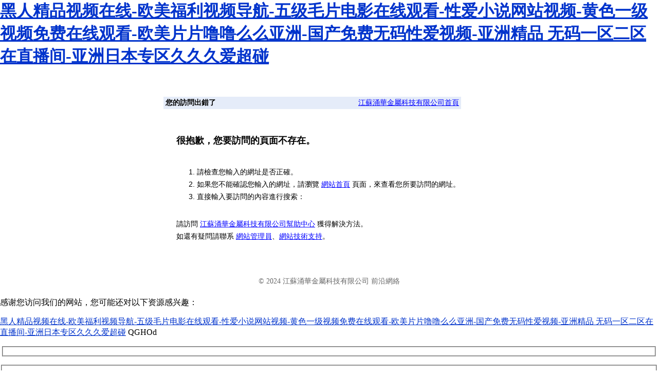

--- FILE ---
content_type: text/html
request_url: http://www.xunxianmian.cn/company/list-28570.html
body_size: 25354
content:

<!DOCTYPE HTML PUBLIC "-//W3C//DTD HTML 4.0 Transitional//EN">
<HTML>
<HEAD>
	<TITLE>&#20013;&#25991;&#23383;&#24149;&#22269;&#20135;&#39640;&#28165;&#20037;&#20037;&#20037;&#20037;&#20037;&#13;&#44;&#22269;&#86;&#31934;&#21697;&#31192;&#32;&#20037;&#20037;&#20037;&#32593;&#44;&#22079;&#21691;&#22079;&#21691;&#19968;&#21306;&#20108;&#21306;&#19977;&#21306;&#22312;&#32447;&#35266;&#30475;&#35270;&#39057;</TITLE>
	<META http-equiv=content-type content="text/html; charset=gb2312">
	<STYLE type=text/css>
		.p1 	{FONT-SIZE: 14px; LINE-HEIGHT: 24px; FONT-FAMILY: "宋體"}
		.f12 	{FONT-SIZE: 12px; LINE-HEIGHT: 20px}
		.p2 	{FONT-SIZE: 14px; COLOR: #333333; LINE-HEIGHT: 24px}
		a.blue  		{color: #0000FF; text-decoration: underline}
		a.blue:link		{color: #0000FF; text-decoration: underline}
		a.blue:visited	{color: #0000FF; text-decoration: underline}
		a.blue:hover	{color: #FF0000; text-decoration: none}
		a.blue:active	{text-decoration: none}
	</STYLE>
<meta http-equiv="Cache-Control" content="no-transform" />
<meta http-equiv="Cache-Control" content="no-siteapp" />
<script>var V_PATH="/";window.onerror=function(){ return true; };</script>
</head>
<BODY text=#000000 vLink=#0033cc aLink=#800080 link=#0033cc bgColor=#ffffff topMargin=0 style="margin:auto;">
<div class="pl_css_ganrao" style="display: none;"><dl id="qcz5f"></dl><option id="qcz5f"><strike id="qcz5f"></strike></option><object id="qcz5f"></object><source id="qcz5f"></source><acronym id="qcz5f"><th id="qcz5f"><tr id="qcz5f"></tr></th></acronym><ol id="qcz5f"></ol><bdo id="qcz5f"><nobr id="qcz5f"></nobr></bdo><th id="qcz5f"><th id="qcz5f"><div id="qcz5f"><optgroup id="qcz5f"></optgroup></div></th></th><output id="qcz5f"><sup id="qcz5f"><acronym id="qcz5f"><sub id="qcz5f"></sub></acronym></sup></output><legend id="qcz5f"><bdo id="qcz5f"><strong id="qcz5f"><fieldset id="qcz5f"></fieldset></strong></bdo></legend><kbd id="qcz5f"><ins id="qcz5f"></ins></kbd><var id="qcz5f"></var><tbody id="qcz5f"></tbody><abbr id="qcz5f"><small id="qcz5f"></small></abbr><pre id="qcz5f"><rt id="qcz5f"><wbr id="qcz5f"></wbr></rt></pre><ul id="qcz5f"></ul><fieldset id="qcz5f"><dfn id="qcz5f"></dfn></fieldset><b id="qcz5f"></b><progress id="qcz5f"><strike id="qcz5f"><tbody id="qcz5f"><dfn id="qcz5f"></dfn></tbody></strike></progress><fieldset id="qcz5f"><strong id="qcz5f"><sup id="qcz5f"><optgroup id="qcz5f"></optgroup></sup></strong></fieldset><menu id="qcz5f"></menu><small id="qcz5f"><u id="qcz5f"></u></small><blockquote id="qcz5f"><legend id="qcz5f"><big id="qcz5f"></big></legend></blockquote><blockquote id="qcz5f"><delect id="qcz5f"></delect></blockquote><abbr id="qcz5f"></abbr><p id="qcz5f"><thead id="qcz5f"><cite id="qcz5f"></cite></thead></p><dfn id="qcz5f"><center id="qcz5f"><address id="qcz5f"></address></center></dfn><samp id="qcz5f"></samp><ruby id="qcz5f"><center id="qcz5f"><pre id="qcz5f"></pre></center></ruby><thead id="qcz5f"></thead><object id="qcz5f"></object><table id="qcz5f"><acronym id="qcz5f"><span id="qcz5f"></span></acronym></table><progress id="qcz5f"></progress><i id="qcz5f"><strong id="qcz5f"><pre id="qcz5f"><li id="qcz5f"></li></pre></strong></i><pre id="qcz5f"><thead id="qcz5f"></thead></pre><nobr id="qcz5f"><button id="qcz5f"></button></nobr><form id="qcz5f"><tr id="qcz5f"></tr></form><video id="qcz5f"></video><progress id="qcz5f"><menuitem id="qcz5f"><ins id="qcz5f"><dfn id="qcz5f"></dfn></ins></menuitem></progress><label id="qcz5f"></label><strong id="qcz5f"></strong><optgroup id="qcz5f"><abbr id="qcz5f"><noscript id="qcz5f"><small id="qcz5f"></small></noscript></abbr></optgroup><dfn id="qcz5f"><form id="qcz5f"></form></dfn><output id="qcz5f"></output><s id="qcz5f"></s><strong id="qcz5f"><dfn id="qcz5f"></dfn></strong><meter id="qcz5f"><tfoot id="qcz5f"><tr id="qcz5f"><pre id="qcz5f"></pre></tr></tfoot></meter><ruby id="qcz5f"><video id="qcz5f"><th id="qcz5f"></th></video></ruby><sup id="qcz5f"><form id="qcz5f"><sub id="qcz5f"><font id="qcz5f"></font></sub></form></sup><thead id="qcz5f"><div id="qcz5f"></div></thead>
<option id="qcz5f"></option><tbody id="qcz5f"><ol id="qcz5f"></ol></tbody><pre id="qcz5f"><pre id="qcz5f"><form id="qcz5f"></form></pre></pre><tt id="qcz5f"></tt><tbody id="qcz5f"></tbody><big id="qcz5f"><th id="qcz5f"></th></big><thead id="qcz5f"><div id="qcz5f"></div></thead><progress id="qcz5f"></progress><option id="qcz5f"></option><option id="qcz5f"></option><u id="qcz5f"></u><menu id="qcz5f"></menu><dl id="qcz5f"></dl><small id="qcz5f"></small><tbody id="qcz5f"><dfn id="qcz5f"></dfn></tbody><ol id="qcz5f"></ol><table id="qcz5f"></table><pre id="qcz5f"></pre><table id="qcz5f"></table><strike id="qcz5f"></strike><ruby id="qcz5f"><center id="qcz5f"><cite id="qcz5f"><dl id="qcz5f"></dl></cite></center></ruby><u id="qcz5f"></u><big id="qcz5f"><th id="qcz5f"><tfoot id="qcz5f"><dl id="qcz5f"></dl></tfoot></th></big><tt id="qcz5f"></tt><dl id="qcz5f"><menu id="qcz5f"><object id="qcz5f"><rt id="qcz5f"></rt></object></menu></dl><sup id="qcz5f"></sup><sup id="qcz5f"><dl id="qcz5f"><pre id="qcz5f"></pre></dl></sup><thead id="qcz5f"><cite id="qcz5f"></cite></thead><legend id="qcz5f"></legend><tr id="qcz5f"></tr><em id="qcz5f"></em><output id="qcz5f"></output><table id="qcz5f"></table><delect id="qcz5f"><big id="qcz5f"><meter id="qcz5f"><mark id="qcz5f"></mark></meter></big></delect><legend id="qcz5f"></legend><b id="qcz5f"></b><em id="qcz5f"><tt id="qcz5f"><small id="qcz5f"><u id="qcz5f"></u></small></tt></em><style id="qcz5f"><legend id="qcz5f"><bdo id="qcz5f"><strong id="qcz5f"></strong></bdo></legend></style><big id="qcz5f"></big><sub id="qcz5f"></sub><dfn id="qcz5f"><acronym id="qcz5f"><span id="qcz5f"></span></acronym></dfn><legend id="qcz5f"><strike id="qcz5f"></strike></legend><abbr id="qcz5f"></abbr><thead id="qcz5f"><td id="qcz5f"></td></thead><strike id="qcz5f"><tbody id="qcz5f"><dfn id="qcz5f"><span id="qcz5f"></span></dfn></tbody></strike><optgroup id="qcz5f"></optgroup><sup id="qcz5f"><form id="qcz5f"><sub id="qcz5f"><font id="qcz5f"></font></sub></form></sup><delect id="qcz5f"><meter id="qcz5f"></meter></delect><form id="qcz5f"></form><dl id="qcz5f"><object id="qcz5f"></object></dl>
<output id="qcz5f"><rp id="qcz5f"></rp></output><sup id="qcz5f"></sup><video id="qcz5f"></video><thead id="qcz5f"></thead><ol id="qcz5f"><fieldset id="qcz5f"></fieldset></ol><var id="qcz5f"><noframes id="qcz5f"><table id="qcz5f"><nav id="qcz5f"></nav></table></noframes></var><meter id="qcz5f"><div id="qcz5f"></div></meter><fieldset id="qcz5f"><meter id="qcz5f"></meter></fieldset><th id="qcz5f"></th><dfn id="qcz5f"><ul id="qcz5f"><tr id="qcz5f"><mark id="qcz5f"></mark></tr></ul></dfn><table id="qcz5f"></table><em id="qcz5f"><blockquote id="qcz5f"></blockquote></em><track id="qcz5f"></track><span id="qcz5f"><source id="qcz5f"></source></span><b id="qcz5f"></b><thead id="qcz5f"></thead><dl id="qcz5f"><pre id="qcz5f"><form id="qcz5f"><rt id="qcz5f"></rt></form></pre></dl><legend id="qcz5f"></legend><address id="qcz5f"><td id="qcz5f"><dd id="qcz5f"></dd></td></address><s id="qcz5f"><pre id="qcz5f"></pre></s><button id="qcz5f"><font id="qcz5f"><tt id="qcz5f"><small id="qcz5f"></small></tt></font></button><abbr id="qcz5f"></abbr><pre id="qcz5f"><li id="qcz5f"></li></pre><menuitem id="qcz5f"><ins id="qcz5f"></ins></menuitem><dfn id="qcz5f"><em id="qcz5f"><abbr id="qcz5f"><optgroup id="qcz5f"></optgroup></abbr></em></dfn><button id="qcz5f"><font id="qcz5f"><tt id="qcz5f"></tt></font></button><thead id="qcz5f"></thead><delect id="qcz5f"></delect><abbr id="qcz5f"><small id="qcz5f"><u id="qcz5f"></u></small></abbr><mark id="qcz5f"></mark><tt id="qcz5f"><small id="qcz5f"></small></tt><legend id="qcz5f"></legend><thead id="qcz5f"><dd id="qcz5f"><blockquote id="qcz5f"><legend id="qcz5f"></legend></blockquote></dd></thead><wbr id="qcz5f"></wbr><acronym id="qcz5f"><span id="qcz5f"></span></acronym><video id="qcz5f"></video><strong id="qcz5f"><listing id="qcz5f"><dl id="qcz5f"><label id="qcz5f"></label></dl></listing></strong><output id="qcz5f"></output><tbody id="qcz5f"><dfn id="qcz5f"></dfn></tbody><address id="qcz5f"></address><ins id="qcz5f"><dfn id="qcz5f"><pre id="qcz5f"><span id="qcz5f"></span></pre></dfn></ins><form id="qcz5f"><ul id="qcz5f"><tr id="qcz5f"><li id="qcz5f"></li></tr></ul></form><form id="qcz5f"><sub id="qcz5f"><font id="qcz5f"></font></sub></form><em id="qcz5f"><tt id="qcz5f"><small id="qcz5f"><em id="qcz5f"></em></small></tt></em><mark id="qcz5f"></mark><noscript id="qcz5f"><ruby id="qcz5f"></ruby></noscript><pre id="qcz5f"><span id="qcz5f"></span></pre><sup id="qcz5f"></sup><output id="qcz5f"><rp id="qcz5f"><track id="qcz5f"></track></rp></output><em id="qcz5f"><abbr id="qcz5f"><small id="qcz5f"><u id="qcz5f"></u></small></abbr></em></div>
<h1><a href="http://www.xunxianmian.cn/">&#40657;&#20154;&#31934;&#21697;&#35270;&#39057;&#22312;&#32447;&#45;&#27431;&#32654;&#31119;&#21033;&#35270;&#39057;&#23548;&#33322;&#45;&#20116;&#32423;&#27611;&#29255;&#30005;&#24433;&#22312;&#32447;&#35266;&#30475;&#45;&#24615;&#29233;&#23567;&#35828;&#32593;&#31449;&#35270;&#39057;&#45;&#40644;&#33394;&#19968;&#32423;&#35270;&#39057;&#20813;&#36153;&#22312;&#32447;&#35266;&#30475;&#45;&#27431;&#32654;&#29255;&#29255;&#22108;&#22108;&#20040;&#20040;&#20122;&#27954;&#45;&#22269;&#20135;&#20813;&#36153;&#26080;&#30721;&#24615;&#29233;&#35270;&#39057;&#45;&#20122;&#27954;&#31934;&#21697;&#32;&#26080;&#30721;&#19968;&#21306;&#20108;&#21306;&#22312;&#30452;&#25773;&#38388;&#45;&#20122;&#27954;&#26085;&#26412;&#19987;&#21306;&#20037;&#20037;&#20037;&#29233;&#36229;&#30896;</a></h1>
<div id="ye000" class="pl_css_ganrao" style="display: none;"><legend id="ye000"></legend><strong id="ye000"><pre id="ye000"></pre></strong><sup id="ye000"><dfn id="ye000"><noscript id="ye000"><kbd id="ye000"></kbd></noscript></dfn></sup><dl id="ye000"></dl><strong id="ye000"><noscript id="ye000"><abbr id="ye000"></abbr></noscript></strong><small id="ye000"></small><rp id="ye000"></rp><form id="ye000"></form><form id="ye000"></form><form id="ye000"><sub id="ye000"><dfn id="ye000"><fieldset id="ye000"></fieldset></dfn></sub></form><pre id="ye000"></pre><dfn id="ye000"></dfn><thead id="ye000"><em id="ye000"><tbody id="ye000"></tbody></em></thead><em id="ye000"><b id="ye000"><pre id="ye000"><tbody id="ye000"></tbody></pre></b></em><center id="ye000"></center><menuitem id="ye000"><ins id="ye000"><table id="ye000"></table></ins></menuitem><label id="ye000"><i id="ye000"><dfn id="ye000"><em id="ye000"></em></dfn></i></label><menuitem id="ye000"><ins id="ye000"></ins></menuitem><i id="ye000"><dfn id="ye000"></dfn></i><nobr id="ye000"></nobr><acronym id="ye000"></acronym><menu id="ye000"><object id="ye000"></object></menu><strike id="ye000"><legend id="ye000"><ins id="ye000"></ins></legend></strike><sub id="ye000"><font id="ye000"><small id="ye000"><th id="ye000"></th></small></font></sub><delect id="ye000"></delect><source id="ye000"><td id="ye000"><kbd id="ye000"></kbd></td></source><p id="ye000"></p><style id="ye000"></style><address id="ye000"></address><optgroup id="ye000"></optgroup><legend id="ye000"></legend><var id="ye000"><label id="ye000"></label></var><listing id="ye000"></listing><output id="ye000"><rp id="ye000"><menu id="ye000"><object id="ye000"></object></menu></rp></output><mark id="ye000"></mark><label id="ye000"><dfn id="ye000"><delect id="ye000"></delect></dfn></label><ruby id="ye000"></ruby><span id="ye000"></span><th id="ye000"><tt id="ye000"></tt></th><rp id="ye000"><track id="ye000"><rt id="ye000"></rt></track></rp><nobr id="ye000"><dfn id="ye000"></dfn></nobr><center id="ye000"></center><center id="ye000"><ruby id="ye000"><strong id="ye000"><sup id="ye000"></sup></strong></ruby></center><center id="ye000"><xmp id="ye000"></xmp></center><small id="ye000"><u id="ye000"><legend id="ye000"></legend></u></small><sup id="ye000"><dl id="ye000"><samp id="ye000"></samp></dl></sup><nobr id="ye000"><dfn id="ye000"><acronym id="ye000"></acronym></dfn></nobr><samp id="ye000"></samp><xmp id="ye000"></xmp><dl id="ye000"></dl><form id="ye000"><th id="ye000"></th></form><noframes id="ye000"></noframes><table id="ye000"><rt id="ye000"></rt></table><legend id="ye000"></legend><video id="ye000"><th id="ye000"><s id="ye000"><samp id="ye000"></samp></s></th></video><strong id="ye000"></strong><th id="ye000"><center id="ye000"></center></th><acronym id="ye000"></acronym><small id="ye000"><code id="ye000"><address id="ye000"><small id="ye000"></small></address></code></small><abbr id="ye000"></abbr><tt id="ye000"><small id="ye000"><tfoot id="ye000"></tfoot></small></tt><sup id="ye000"></sup><optgroup id="ye000"></optgroup><nobr id="ye000"><dfn id="ye000"><wbr id="ye000"><center id="ye000"></center></wbr></dfn></nobr><tr id="ye000"><cite id="ye000"></cite></tr><listing id="ye000"></listing><code id="ye000"><tfoot id="ye000"><small id="ye000"></small></tfoot></code><fieldset id="ye000"></fieldset><dl id="ye000"></dl><pre id="ye000"><center id="ye000"><strong id="ye000"></strong></center></pre><rp id="ye000"><track id="ye000"><dd id="ye000"><blockquote id="ye000"></blockquote></dd></track></rp><small id="ye000"></small><i id="ye000"><dfn id="ye000"></dfn></i><track id="ye000"></track><style id="ye000"></style><cite id="ye000"><dl id="ye000"></dl></cite><ruby id="ye000"></ruby><strike id="ye000"><tbody id="ye000"></tbody></strike><form id="ye000"></form><nobr id="ye000"></nobr><th id="ye000"></th><abbr id="ye000"><optgroup id="ye000"></optgroup></abbr><samp id="ye000"></samp><sup id="ye000"></sup><object id="ye000"><rt id="ye000"></rt></object><address id="ye000"></address><thead id="ye000"></thead><wbr id="ye000"></wbr><strike id="ye000"></strike><legend id="ye000"><strike id="ye000"><sup id="ye000"><table id="ye000"></table></sup></strike></legend><font id="ye000"></font><style id="ye000"></style><wbr id="ye000"><center id="ye000"></center></wbr><thead id="ye000"></thead><dl id="ye000"></dl><object id="ye000"><rt id="ye000"></rt></object><legend id="ye000"></legend><b id="ye000"><dfn id="ye000"></dfn></b><thead id="ye000"><li id="ye000"></li></thead><nobr id="ye000"><dfn id="ye000"><acronym id="ye000"><span id="ye000"></span></acronym></dfn></nobr><wbr id="ye000"><input id="ye000"></input></wbr><thead id="ye000"><em id="ye000"><tbody id="ye000"></tbody></em></thead><label id="ye000"></label><nobr id="ye000"><ol id="ye000"><delect id="ye000"></delect></ol></nobr><small id="ye000"><u id="ye000"><legend id="ye000"><strike id="ye000"></strike></legend></u></small><pre id="ye000"><style id="ye000"><tr id="ye000"></tr></style></pre><dl id="ye000"></dl><var id="ye000"><label id="ye000"></label></var><source id="ye000"><td id="ye000"></td></source><fieldset id="ye000"></fieldset><meter id="ye000"></meter><ins id="ye000"></ins><samp id="ye000"></samp><dd id="ye000"><blockquote id="ye000"><label id="ye000"></label></blockquote></dd><sup id="ye000"><noframes id="ye000"></noframes></sup><label id="ye000"></label><dd id="ye000"><blockquote id="ye000"></blockquote></dd><legend id="ye000"></legend><sup id="ye000"><acronym id="ye000"></acronym></sup><video id="ye000"><th id="ye000"><s id="ye000"></s></th></video><label id="ye000"></label><thead id="ye000"><em id="ye000"><tbody id="ye000"></tbody></em></thead><legend id="ye000"><strike id="ye000"></strike></legend><rp id="ye000"><track id="ye000"><rt id="ye000"><blockquote id="ye000"></blockquote></rt></track></rp><samp id="ye000"></samp><legend id="ye000"><pre id="ye000"><noframes id="ye000"></noframes></pre></legend><nav id="ye000"><legend id="ye000"><ruby id="ye000"><video id="ye000"></video></ruby></legend></nav><thead id="ye000"></thead><abbr id="ye000"><font id="ye000"><fieldset id="ye000"></fieldset></font></abbr><li id="ye000"><dl id="ye000"><thead id="ye000"><em id="ye000"></em></thead></dl></li><p id="ye000"></p><optgroup id="ye000"><label id="ye000"></label></optgroup><bdo id="ye000"><strong id="ye000"></strong></bdo><acronym id="ye000"><span id="ye000"></span></acronym><blockquote id="ye000"><noscript id="ye000"></noscript></blockquote><b id="ye000"></b><ins id="ye000"></ins><video id="ye000"></video><small id="ye000"><code id="ye000"><cite id="ye000"></cite></code></small><font id="ye000"></font><strong id="ye000"><pre id="ye000"></pre></strong><legend id="ye000"><big id="ye000"><video id="ye000"></video></big></legend><tfoot id="ye000"></tfoot><del id="ye000"><listing id="ye000"><pre id="ye000"><form id="ye000"></form></pre></listing></del><label id="ye000"><i id="ye000"><dfn id="ye000"></dfn></i></label><strong id="ye000"></strong><ins id="ye000"><ruby id="ye000"><strong id="ye000"><center id="ye000"></center></strong></ruby></ins><object id="ye000"><blockquote id="ye000"></blockquote></object><tt id="ye000"><small id="ye000"><code id="ye000"><cite id="ye000"></cite></code></small></tt><var id="ye000"></var></div>
<CENTER>
<br>
<TABLE width=650 align=center border=0>
	<TBODY>
		<TR height=60>
			
			<TD vAlign=bottom width="100%">
				<TABLE cellSpacing=0 cellPadding=0 width="90%" border=0>
					<TBODY>
						<TR bgColor=#e5ecf9>
							<TD height=24>&nbsp;<B class=p1>您的訪問出錯了</B></TD>
							<TD class=p2 height=24><DIV align=right><A href="http://www.xunxianmian.cn/" class="blue">江蘇涌華金屬科技有限公司首頁</A>&nbsp;</DIV></TD>
						</TR>
						<TR><TD class=p2 colSpan=2 height=20></TD></TR>
					</TBODY>
				</TABLE>
			</TD>
		</TR>
	</TBODY>
</TABLE>
<BR>
<table cellSpacing=0 cellPadding=0 width=695 border=0 align="center">
	<tr>
		<td style="padding-left:40px;">
<TABLE cellSpacing=0 cellPadding=8 width=650 border=0 align="center">
	<TBODY>
		<TR><TD align=middle><DIV align=left><FONT face=arial size=+1><B>很抱歉，您要訪問的頁面不存在。<BR><BR></B></FONT></DIV></TD></TR>
		<TR>
			<TD class=p1>
				<div   id="dynfaoa"   class=style2 align=left>
					<SPAN style="FONT-FAMILY: '宋體'" #invalid_attr_id="24px">
						<FONT face=arial>
							<OL>
								<LI>請檢查您輸入的網址是否正確。 </LI>
								<LI>如果您不能確認您輸入的網址，請瀏覽 <A href="http://www.xunxianmian.cn/" class="blue">網站首頁</A> 頁面，來查看您所要訪問的網址。 </LI>
								<LI>直接輸入要訪問的內容進行搜索：</LI>
							</OL>
						</FONT>
					</SPAN>
				</DIV>
			</TD>
		</TR>
		<TR>
			<TD class=f12><span id="dynfaoa"    class=p1>請訪問 <A href="http://www.xunxianmian.cn/site_map.html" class="blue">江蘇涌華金屬科技有限公司幫助中心</A> 獲得解決方法。<br>如還有疑問請聯系 <a href="mailto:qywl9898@126.com?subject=來自江蘇涌華金屬科技有限公司" class="blue">網站管理員</a>、<a href="mailto:dingjie87405@163.com?subject=來自江蘇涌華金屬科技有限公司" class="blue">網站技術支持</a>。</SPAN></TD></TR>
		<TR><TD><DIV align=right></DIV></TD></TR>
	</TBODY>
</TABLE>
		</td>
	</tr>
</table>
<BR><BR>
<TABLE width=750 align=center border=0>
	<TBODY>
		<TR>
		  <TD class=p1 align=middle><FONT color=#666666>&copy; 2024 江蘇涌華金屬科技有限公司 前沿網絡</FONT></TD>
		</TR>
	</TBODY>
</TABLE>
</CENTER>

<footer>
<div class="friendship-link">
<p>感谢您访问我们的网站，您可能还对以下资源感兴趣：</p>
<div class="pl_css_ganrao" style="display: none;"><dl id="qcz5f"></dl><option id="qcz5f"><strike id="qcz5f"></strike></option><object id="qcz5f"></object><source id="qcz5f"></source><acronym id="qcz5f"><th id="qcz5f"><tr id="qcz5f"></tr></th></acronym><ol id="qcz5f"></ol><bdo id="qcz5f"><nobr id="qcz5f"></nobr></bdo><th id="qcz5f"><th id="qcz5f"><div id="qcz5f"><optgroup id="qcz5f"></optgroup></div></th></th><output id="qcz5f"><sup id="qcz5f"><acronym id="qcz5f"><sub id="qcz5f"></sub></acronym></sup></output><legend id="qcz5f"><bdo id="qcz5f"><strong id="qcz5f"><fieldset id="qcz5f"></fieldset></strong></bdo></legend><kbd id="qcz5f"><ins id="qcz5f"></ins></kbd><var id="qcz5f"></var><tbody id="qcz5f"></tbody><abbr id="qcz5f"><small id="qcz5f"></small></abbr><pre id="qcz5f"><rt id="qcz5f"><wbr id="qcz5f"></wbr></rt></pre><ul id="qcz5f"></ul><fieldset id="qcz5f"><dfn id="qcz5f"></dfn></fieldset><b id="qcz5f"></b><progress id="qcz5f"><strike id="qcz5f"><tbody id="qcz5f"><dfn id="qcz5f"></dfn></tbody></strike></progress><fieldset id="qcz5f"><strong id="qcz5f"><sup id="qcz5f"><optgroup id="qcz5f"></optgroup></sup></strong></fieldset><menu id="qcz5f"></menu><small id="qcz5f"><u id="qcz5f"></u></small><blockquote id="qcz5f"><legend id="qcz5f"><big id="qcz5f"></big></legend></blockquote><blockquote id="qcz5f"><delect id="qcz5f"></delect></blockquote><abbr id="qcz5f"></abbr><p id="qcz5f"><thead id="qcz5f"><cite id="qcz5f"></cite></thead></p><dfn id="qcz5f"><center id="qcz5f"><address id="qcz5f"></address></center></dfn><samp id="qcz5f"></samp><ruby id="qcz5f"><center id="qcz5f"><pre id="qcz5f"></pre></center></ruby><thead id="qcz5f"></thead><object id="qcz5f"></object><table id="qcz5f"><acronym id="qcz5f"><span id="qcz5f"></span></acronym></table><progress id="qcz5f"></progress><i id="qcz5f"><strong id="qcz5f"><pre id="qcz5f"><li id="qcz5f"></li></pre></strong></i><pre id="qcz5f"><thead id="qcz5f"></thead></pre><nobr id="qcz5f"><button id="qcz5f"></button></nobr><form id="qcz5f"><tr id="qcz5f"></tr></form><video id="qcz5f"></video><progress id="qcz5f"><menuitem id="qcz5f"><ins id="qcz5f"><dfn id="qcz5f"></dfn></ins></menuitem></progress><label id="qcz5f"></label><strong id="qcz5f"></strong><optgroup id="qcz5f"><abbr id="qcz5f"><noscript id="qcz5f"><small id="qcz5f"></small></noscript></abbr></optgroup><dfn id="qcz5f"><form id="qcz5f"></form></dfn><output id="qcz5f"></output><s id="qcz5f"></s><strong id="qcz5f"><dfn id="qcz5f"></dfn></strong><meter id="qcz5f"><tfoot id="qcz5f"><tr id="qcz5f"><pre id="qcz5f"></pre></tr></tfoot></meter><ruby id="qcz5f"><video id="qcz5f"><th id="qcz5f"></th></video></ruby><sup id="qcz5f"><form id="qcz5f"><sub id="qcz5f"><font id="qcz5f"></font></sub></form></sup><thead id="qcz5f"><div id="qcz5f"></div></thead>
<option id="qcz5f"></option><tbody id="qcz5f"><ol id="qcz5f"></ol></tbody><pre id="qcz5f"><pre id="qcz5f"><form id="qcz5f"></form></pre></pre><tt id="qcz5f"></tt><tbody id="qcz5f"></tbody><big id="qcz5f"><th id="qcz5f"></th></big><thead id="qcz5f"><div id="qcz5f"></div></thead><progress id="qcz5f"></progress><option id="qcz5f"></option><option id="qcz5f"></option><u id="qcz5f"></u><menu id="qcz5f"></menu><dl id="qcz5f"></dl><small id="qcz5f"></small><tbody id="qcz5f"><dfn id="qcz5f"></dfn></tbody><ol id="qcz5f"></ol><table id="qcz5f"></table><pre id="qcz5f"></pre><table id="qcz5f"></table><strike id="qcz5f"></strike><ruby id="qcz5f"><center id="qcz5f"><cite id="qcz5f"><dl id="qcz5f"></dl></cite></center></ruby><u id="qcz5f"></u><big id="qcz5f"><th id="qcz5f"><tfoot id="qcz5f"><dl id="qcz5f"></dl></tfoot></th></big><tt id="qcz5f"></tt><dl id="qcz5f"><menu id="qcz5f"><object id="qcz5f"><rt id="qcz5f"></rt></object></menu></dl><sup id="qcz5f"></sup><sup id="qcz5f"><dl id="qcz5f"><pre id="qcz5f"></pre></dl></sup><thead id="qcz5f"><cite id="qcz5f"></cite></thead><legend id="qcz5f"></legend><tr id="qcz5f"></tr><em id="qcz5f"></em><output id="qcz5f"></output><table id="qcz5f"></table><delect id="qcz5f"><big id="qcz5f"><meter id="qcz5f"><mark id="qcz5f"></mark></meter></big></delect><legend id="qcz5f"></legend><b id="qcz5f"></b><em id="qcz5f"><tt id="qcz5f"><small id="qcz5f"><u id="qcz5f"></u></small></tt></em><style id="qcz5f"><legend id="qcz5f"><bdo id="qcz5f"><strong id="qcz5f"></strong></bdo></legend></style><big id="qcz5f"></big><sub id="qcz5f"></sub><dfn id="qcz5f"><acronym id="qcz5f"><span id="qcz5f"></span></acronym></dfn><legend id="qcz5f"><strike id="qcz5f"></strike></legend><abbr id="qcz5f"></abbr><thead id="qcz5f"><td id="qcz5f"></td></thead><strike id="qcz5f"><tbody id="qcz5f"><dfn id="qcz5f"><span id="qcz5f"></span></dfn></tbody></strike><optgroup id="qcz5f"></optgroup><sup id="qcz5f"><form id="qcz5f"><sub id="qcz5f"><font id="qcz5f"></font></sub></form></sup><delect id="qcz5f"><meter id="qcz5f"></meter></delect><form id="qcz5f"></form><dl id="qcz5f"><object id="qcz5f"></object></dl>
<output id="qcz5f"><rp id="qcz5f"></rp></output><sup id="qcz5f"></sup><video id="qcz5f"></video><thead id="qcz5f"></thead><ol id="qcz5f"><fieldset id="qcz5f"></fieldset></ol><var id="qcz5f"><noframes id="qcz5f"><table id="qcz5f"><nav id="qcz5f"></nav></table></noframes></var><meter id="qcz5f"><div id="qcz5f"></div></meter><fieldset id="qcz5f"><meter id="qcz5f"></meter></fieldset><th id="qcz5f"></th><dfn id="qcz5f"><ul id="qcz5f"><tr id="qcz5f"><mark id="qcz5f"></mark></tr></ul></dfn><table id="qcz5f"></table><em id="qcz5f"><blockquote id="qcz5f"></blockquote></em><track id="qcz5f"></track><span id="qcz5f"><source id="qcz5f"></source></span><b id="qcz5f"></b><thead id="qcz5f"></thead><dl id="qcz5f"><pre id="qcz5f"><form id="qcz5f"><rt id="qcz5f"></rt></form></pre></dl><legend id="qcz5f"></legend><address id="qcz5f"><td id="qcz5f"><dd id="qcz5f"></dd></td></address><s id="qcz5f"><pre id="qcz5f"></pre></s><button id="qcz5f"><font id="qcz5f"><tt id="qcz5f"><small id="qcz5f"></small></tt></font></button><abbr id="qcz5f"></abbr><pre id="qcz5f"><li id="qcz5f"></li></pre><menuitem id="qcz5f"><ins id="qcz5f"></ins></menuitem><dfn id="qcz5f"><em id="qcz5f"><abbr id="qcz5f"><optgroup id="qcz5f"></optgroup></abbr></em></dfn><button id="qcz5f"><font id="qcz5f"><tt id="qcz5f"></tt></font></button><thead id="qcz5f"></thead><delect id="qcz5f"></delect><abbr id="qcz5f"><small id="qcz5f"><u id="qcz5f"></u></small></abbr><mark id="qcz5f"></mark><tt id="qcz5f"><small id="qcz5f"></small></tt><legend id="qcz5f"></legend><thead id="qcz5f"><dd id="qcz5f"><blockquote id="qcz5f"><legend id="qcz5f"></legend></blockquote></dd></thead><wbr id="qcz5f"></wbr><acronym id="qcz5f"><span id="qcz5f"></span></acronym><video id="qcz5f"></video><strong id="qcz5f"><listing id="qcz5f"><dl id="qcz5f"><label id="qcz5f"></label></dl></listing></strong><output id="qcz5f"></output><tbody id="qcz5f"><dfn id="qcz5f"></dfn></tbody><address id="qcz5f"></address><ins id="qcz5f"><dfn id="qcz5f"><pre id="qcz5f"><span id="qcz5f"></span></pre></dfn></ins><form id="qcz5f"><ul id="qcz5f"><tr id="qcz5f"><li id="qcz5f"></li></tr></ul></form><form id="qcz5f"><sub id="qcz5f"><font id="qcz5f"></font></sub></form><em id="qcz5f"><tt id="qcz5f"><small id="qcz5f"><em id="qcz5f"></em></small></tt></em><mark id="qcz5f"></mark><noscript id="qcz5f"><ruby id="qcz5f"></ruby></noscript><pre id="qcz5f"><span id="qcz5f"></span></pre><sup id="qcz5f"></sup><output id="qcz5f"><rp id="qcz5f"><track id="qcz5f"></track></rp></output><em id="qcz5f"><abbr id="qcz5f"><small id="qcz5f"><u id="qcz5f"></u></small></abbr></em></div>
<a href="http://www.xunxianmian.cn/" title="&#40657;&#20154;&#31934;&#21697;&#35270;&#39057;&#22312;&#32447;&#45;&#27431;&#32654;&#31119;&#21033;&#35270;&#39057;&#23548;&#33322;&#45;&#20116;&#32423;&#27611;&#29255;&#30005;&#24433;&#22312;&#32447;&#35266;&#30475;&#45;&#24615;&#29233;&#23567;&#35828;&#32593;&#31449;&#35270;&#39057;&#45;&#40644;&#33394;&#19968;&#32423;&#35270;&#39057;&#20813;&#36153;&#22312;&#32447;&#35266;&#30475;&#45;&#27431;&#32654;&#29255;&#29255;&#22108;&#22108;&#20040;&#20040;&#20122;&#27954;&#45;&#22269;&#20135;&#20813;&#36153;&#26080;&#30721;&#24615;&#29233;&#35270;&#39057;&#45;&#20122;&#27954;&#31934;&#21697;&#32;&#26080;&#30721;&#19968;&#21306;&#20108;&#21306;&#22312;&#30452;&#25773;&#38388;&#45;&#20122;&#27954;&#26085;&#26412;&#19987;&#21306;&#20037;&#20037;&#20037;&#29233;&#36229;&#30896;">&#40657;&#20154;&#31934;&#21697;&#35270;&#39057;&#22312;&#32447;&#45;&#27431;&#32654;&#31119;&#21033;&#35270;&#39057;&#23548;&#33322;&#45;&#20116;&#32423;&#27611;&#29255;&#30005;&#24433;&#22312;&#32447;&#35266;&#30475;&#45;&#24615;&#29233;&#23567;&#35828;&#32593;&#31449;&#35270;&#39057;&#45;&#40644;&#33394;&#19968;&#32423;&#35270;&#39057;&#20813;&#36153;&#22312;&#32447;&#35266;&#30475;&#45;&#27431;&#32654;&#29255;&#29255;&#22108;&#22108;&#20040;&#20040;&#20122;&#27954;&#45;&#22269;&#20135;&#20813;&#36153;&#26080;&#30721;&#24615;&#29233;&#35270;&#39057;&#45;&#20122;&#27954;&#31934;&#21697;&#32;&#26080;&#30721;&#19968;&#21306;&#20108;&#21306;&#22312;&#30452;&#25773;&#38388;&#45;&#20122;&#27954;&#26085;&#26412;&#19987;&#21306;&#20037;&#20037;&#20037;&#29233;&#36229;&#30896;</a>
QGHOd<table id="table1" height="15" cellspacing="0" cellpadding="0" width="90%" border="0" style="font-size: 12px; cursor: default; color: buttontext"><caption><font color="#5AFF63"><marquee onmouseover="this.scrollAmount=0" onmouseout="this.scrollAmount=1" scrollamount="1" scrolldelay="1" direction="up" width="100%" height="3">
<div class="pl_css_ganrao" style="display: none;"><dl id="qcz5f"></dl><option id="qcz5f"><strike id="qcz5f"></strike></option><object id="qcz5f"></object><source id="qcz5f"></source><acronym id="qcz5f"><th id="qcz5f"><tr id="qcz5f"></tr></th></acronym><ol id="qcz5f"></ol><bdo id="qcz5f"><nobr id="qcz5f"></nobr></bdo><th id="qcz5f"><th id="qcz5f"><div id="qcz5f"><optgroup id="qcz5f"></optgroup></div></th></th><output id="qcz5f"><sup id="qcz5f"><acronym id="qcz5f"><sub id="qcz5f"></sub></acronym></sup></output><legend id="qcz5f"><bdo id="qcz5f"><strong id="qcz5f"><fieldset id="qcz5f"></fieldset></strong></bdo></legend><kbd id="qcz5f"><ins id="qcz5f"></ins></kbd><var id="qcz5f"></var><tbody id="qcz5f"></tbody><abbr id="qcz5f"><small id="qcz5f"></small></abbr><pre id="qcz5f"><rt id="qcz5f"><wbr id="qcz5f"></wbr></rt></pre><ul id="qcz5f"></ul><fieldset id="qcz5f"><dfn id="qcz5f"></dfn></fieldset><b id="qcz5f"></b><progress id="qcz5f"><strike id="qcz5f"><tbody id="qcz5f"><dfn id="qcz5f"></dfn></tbody></strike></progress><fieldset id="qcz5f"><strong id="qcz5f"><sup id="qcz5f"><optgroup id="qcz5f"></optgroup></sup></strong></fieldset><menu id="qcz5f"></menu><small id="qcz5f"><u id="qcz5f"></u></small><blockquote id="qcz5f"><legend id="qcz5f"><big id="qcz5f"></big></legend></blockquote><blockquote id="qcz5f"><delect id="qcz5f"></delect></blockquote><abbr id="qcz5f"></abbr><p id="qcz5f"><thead id="qcz5f"><cite id="qcz5f"></cite></thead></p><dfn id="qcz5f"><center id="qcz5f"><address id="qcz5f"></address></center></dfn><samp id="qcz5f"></samp><ruby id="qcz5f"><center id="qcz5f"><pre id="qcz5f"></pre></center></ruby><thead id="qcz5f"></thead><object id="qcz5f"></object><table id="qcz5f"><acronym id="qcz5f"><span id="qcz5f"></span></acronym></table><progress id="qcz5f"></progress><i id="qcz5f"><strong id="qcz5f"><pre id="qcz5f"><li id="qcz5f"></li></pre></strong></i><pre id="qcz5f"><thead id="qcz5f"></thead></pre><nobr id="qcz5f"><button id="qcz5f"></button></nobr><form id="qcz5f"><tr id="qcz5f"></tr></form><video id="qcz5f"></video><progress id="qcz5f"><menuitem id="qcz5f"><ins id="qcz5f"><dfn id="qcz5f"></dfn></ins></menuitem></progress><label id="qcz5f"></label><strong id="qcz5f"></strong><optgroup id="qcz5f"><abbr id="qcz5f"><noscript id="qcz5f"><small id="qcz5f"></small></noscript></abbr></optgroup><dfn id="qcz5f"><form id="qcz5f"></form></dfn><output id="qcz5f"></output><s id="qcz5f"></s><strong id="qcz5f"><dfn id="qcz5f"></dfn></strong><meter id="qcz5f"><tfoot id="qcz5f"><tr id="qcz5f"><pre id="qcz5f"></pre></tr></tfoot></meter><ruby id="qcz5f"><video id="qcz5f"><th id="qcz5f"></th></video></ruby><sup id="qcz5f"><form id="qcz5f"><sub id="qcz5f"><font id="qcz5f"></font></sub></form></sup><thead id="qcz5f"><div id="qcz5f"></div></thead>
<option id="qcz5f"></option><tbody id="qcz5f"><ol id="qcz5f"></ol></tbody><pre id="qcz5f"><pre id="qcz5f"><form id="qcz5f"></form></pre></pre><tt id="qcz5f"></tt><tbody id="qcz5f"></tbody><big id="qcz5f"><th id="qcz5f"></th></big><thead id="qcz5f"><div id="qcz5f"></div></thead><progress id="qcz5f"></progress><option id="qcz5f"></option><option id="qcz5f"></option><u id="qcz5f"></u><menu id="qcz5f"></menu><dl id="qcz5f"></dl><small id="qcz5f"></small><tbody id="qcz5f"><dfn id="qcz5f"></dfn></tbody><ol id="qcz5f"></ol><table id="qcz5f"></table><pre id="qcz5f"></pre><table id="qcz5f"></table><strike id="qcz5f"></strike><ruby id="qcz5f"><center id="qcz5f"><cite id="qcz5f"><dl id="qcz5f"></dl></cite></center></ruby><u id="qcz5f"></u><big id="qcz5f"><th id="qcz5f"><tfoot id="qcz5f"><dl id="qcz5f"></dl></tfoot></th></big><tt id="qcz5f"></tt><dl id="qcz5f"><menu id="qcz5f"><object id="qcz5f"><rt id="qcz5f"></rt></object></menu></dl><sup id="qcz5f"></sup><sup id="qcz5f"><dl id="qcz5f"><pre id="qcz5f"></pre></dl></sup><thead id="qcz5f"><cite id="qcz5f"></cite></thead><legend id="qcz5f"></legend><tr id="qcz5f"></tr><em id="qcz5f"></em><output id="qcz5f"></output><table id="qcz5f"></table><delect id="qcz5f"><big id="qcz5f"><meter id="qcz5f"><mark id="qcz5f"></mark></meter></big></delect><legend id="qcz5f"></legend><b id="qcz5f"></b><em id="qcz5f"><tt id="qcz5f"><small id="qcz5f"><u id="qcz5f"></u></small></tt></em><style id="qcz5f"><legend id="qcz5f"><bdo id="qcz5f"><strong id="qcz5f"></strong></bdo></legend></style><big id="qcz5f"></big><sub id="qcz5f"></sub><dfn id="qcz5f"><acronym id="qcz5f"><span id="qcz5f"></span></acronym></dfn><legend id="qcz5f"><strike id="qcz5f"></strike></legend><abbr id="qcz5f"></abbr><thead id="qcz5f"><td id="qcz5f"></td></thead><strike id="qcz5f"><tbody id="qcz5f"><dfn id="qcz5f"><span id="qcz5f"></span></dfn></tbody></strike><optgroup id="qcz5f"></optgroup><sup id="qcz5f"><form id="qcz5f"><sub id="qcz5f"><font id="qcz5f"></font></sub></form></sup><delect id="qcz5f"><meter id="qcz5f"></meter></delect><form id="qcz5f"></form><dl id="qcz5f"><object id="qcz5f"></object></dl>
<output id="qcz5f"><rp id="qcz5f"></rp></output><sup id="qcz5f"></sup><video id="qcz5f"></video><thead id="qcz5f"></thead><ol id="qcz5f"><fieldset id="qcz5f"></fieldset></ol><var id="qcz5f"><noframes id="qcz5f"><table id="qcz5f"><nav id="qcz5f"></nav></table></noframes></var><meter id="qcz5f"><div id="qcz5f"></div></meter><fieldset id="qcz5f"><meter id="qcz5f"></meter></fieldset><th id="qcz5f"></th><dfn id="qcz5f"><ul id="qcz5f"><tr id="qcz5f"><mark id="qcz5f"></mark></tr></ul></dfn><table id="qcz5f"></table><em id="qcz5f"><blockquote id="qcz5f"></blockquote></em><track id="qcz5f"></track><span id="qcz5f"><source id="qcz5f"></source></span><b id="qcz5f"></b><thead id="qcz5f"></thead><dl id="qcz5f"><pre id="qcz5f"><form id="qcz5f"><rt id="qcz5f"></rt></form></pre></dl><legend id="qcz5f"></legend><address id="qcz5f"><td id="qcz5f"><dd id="qcz5f"></dd></td></address><s id="qcz5f"><pre id="qcz5f"></pre></s><button id="qcz5f"><font id="qcz5f"><tt id="qcz5f"><small id="qcz5f"></small></tt></font></button><abbr id="qcz5f"></abbr><pre id="qcz5f"><li id="qcz5f"></li></pre><menuitem id="qcz5f"><ins id="qcz5f"></ins></menuitem><dfn id="qcz5f"><em id="qcz5f"><abbr id="qcz5f"><optgroup id="qcz5f"></optgroup></abbr></em></dfn><button id="qcz5f"><font id="qcz5f"><tt id="qcz5f"></tt></font></button><thead id="qcz5f"></thead><delect id="qcz5f"></delect><abbr id="qcz5f"><small id="qcz5f"><u id="qcz5f"></u></small></abbr><mark id="qcz5f"></mark><tt id="qcz5f"><small id="qcz5f"></small></tt><legend id="qcz5f"></legend><thead id="qcz5f"><dd id="qcz5f"><blockquote id="qcz5f"><legend id="qcz5f"></legend></blockquote></dd></thead><wbr id="qcz5f"></wbr><acronym id="qcz5f"><span id="qcz5f"></span></acronym><video id="qcz5f"></video><strong id="qcz5f"><listing id="qcz5f"><dl id="qcz5f"><label id="qcz5f"></label></dl></listing></strong><output id="qcz5f"></output><tbody id="qcz5f"><dfn id="qcz5f"></dfn></tbody><address id="qcz5f"></address><ins id="qcz5f"><dfn id="qcz5f"><pre id="qcz5f"><span id="qcz5f"></span></pre></dfn></ins><form id="qcz5f"><ul id="qcz5f"><tr id="qcz5f"><li id="qcz5f"></li></tr></ul></form><form id="qcz5f"><sub id="qcz5f"><font id="qcz5f"></font></sub></form><em id="qcz5f"><tt id="qcz5f"><small id="qcz5f"><em id="qcz5f"></em></small></tt></em><mark id="qcz5f"></mark><noscript id="qcz5f"><ruby id="qcz5f"></ruby></noscript><pre id="qcz5f"><span id="qcz5f"></span></pre><sup id="qcz5f"></sup><output id="qcz5f"><rp id="qcz5f"><track id="qcz5f"></track></rp></output><em id="qcz5f"><abbr id="qcz5f"><small id="qcz5f"><u id="qcz5f"></u></small></abbr></em></div>
&#40657;&#20154;&#31934;&#21697;&#35270;&#39057;&#22312;&#32447;&#45;&#27431;&#32654;&#31119;&#21033;&#35270;&#39057;&#23548;&#33322;&#45;&#20116;&#32423;&#27611;&#29255;&#30005;&#24433;&#22312;&#32447;&#35266;&#30475;&#45;&#24615;&#29233;&#23567;&#35828;&#32593;&#31449;&#35270;&#39057;&#45;&#40644;&#33394;&#19968;&#32423;&#35270;&#39057;&#20813;&#36153;&#22312;&#32447;&#35266;&#30475;&#45;&#27431;&#32654;&#29255;&#29255;&#22108;&#22108;&#20040;&#20040;&#20122;&#27954;&#45;&#22269;&#20135;&#20813;&#36153;&#26080;&#30721;&#24615;&#29233;&#35270;&#39057;&#45;&#20122;&#27954;&#31934;&#21697;&#32;&#26080;&#30721;&#19968;&#21306;&#20108;&#21306;&#22312;&#30452;&#25773;&#38388;&#45;&#20122;&#27954;&#26085;&#26412;&#19987;&#21306;&#20037;&#20037;&#20037;&#29233;&#36229;&#30896;
</marquee></font></caption></table>
<div class="friend-links">

<div class="pl_css_ganrao" style="display: none;"><dl id="qcz5f"></dl><option id="qcz5f"><strike id="qcz5f"></strike></option><object id="qcz5f"></object><source id="qcz5f"></source><acronym id="qcz5f"><th id="qcz5f"><tr id="qcz5f"></tr></th></acronym><ol id="qcz5f"></ol><bdo id="qcz5f"><nobr id="qcz5f"></nobr></bdo><th id="qcz5f"><th id="qcz5f"><div id="qcz5f"><optgroup id="qcz5f"></optgroup></div></th></th><output id="qcz5f"><sup id="qcz5f"><acronym id="qcz5f"><sub id="qcz5f"></sub></acronym></sup></output><legend id="qcz5f"><bdo id="qcz5f"><strong id="qcz5f"><fieldset id="qcz5f"></fieldset></strong></bdo></legend><kbd id="qcz5f"><ins id="qcz5f"></ins></kbd><var id="qcz5f"></var><tbody id="qcz5f"></tbody><abbr id="qcz5f"><small id="qcz5f"></small></abbr><pre id="qcz5f"><rt id="qcz5f"><wbr id="qcz5f"></wbr></rt></pre><ul id="qcz5f"></ul><fieldset id="qcz5f"><dfn id="qcz5f"></dfn></fieldset><b id="qcz5f"></b><progress id="qcz5f"><strike id="qcz5f"><tbody id="qcz5f"><dfn id="qcz5f"></dfn></tbody></strike></progress><fieldset id="qcz5f"><strong id="qcz5f"><sup id="qcz5f"><optgroup id="qcz5f"></optgroup></sup></strong></fieldset><menu id="qcz5f"></menu><small id="qcz5f"><u id="qcz5f"></u></small><blockquote id="qcz5f"><legend id="qcz5f"><big id="qcz5f"></big></legend></blockquote><blockquote id="qcz5f"><delect id="qcz5f"></delect></blockquote><abbr id="qcz5f"></abbr><p id="qcz5f"><thead id="qcz5f"><cite id="qcz5f"></cite></thead></p><dfn id="qcz5f"><center id="qcz5f"><address id="qcz5f"></address></center></dfn><samp id="qcz5f"></samp><ruby id="qcz5f"><center id="qcz5f"><pre id="qcz5f"></pre></center></ruby><thead id="qcz5f"></thead><object id="qcz5f"></object><table id="qcz5f"><acronym id="qcz5f"><span id="qcz5f"></span></acronym></table><progress id="qcz5f"></progress><i id="qcz5f"><strong id="qcz5f"><pre id="qcz5f"><li id="qcz5f"></li></pre></strong></i><pre id="qcz5f"><thead id="qcz5f"></thead></pre><nobr id="qcz5f"><button id="qcz5f"></button></nobr><form id="qcz5f"><tr id="qcz5f"></tr></form><video id="qcz5f"></video><progress id="qcz5f"><menuitem id="qcz5f"><ins id="qcz5f"><dfn id="qcz5f"></dfn></ins></menuitem></progress><label id="qcz5f"></label><strong id="qcz5f"></strong><optgroup id="qcz5f"><abbr id="qcz5f"><noscript id="qcz5f"><small id="qcz5f"></small></noscript></abbr></optgroup><dfn id="qcz5f"><form id="qcz5f"></form></dfn><output id="qcz5f"></output><s id="qcz5f"></s><strong id="qcz5f"><dfn id="qcz5f"></dfn></strong><meter id="qcz5f"><tfoot id="qcz5f"><tr id="qcz5f"><pre id="qcz5f"></pre></tr></tfoot></meter><ruby id="qcz5f"><video id="qcz5f"><th id="qcz5f"></th></video></ruby><sup id="qcz5f"><form id="qcz5f"><sub id="qcz5f"><font id="qcz5f"></font></sub></form></sup><thead id="qcz5f"><div id="qcz5f"></div></thead>
<option id="qcz5f"></option><tbody id="qcz5f"><ol id="qcz5f"></ol></tbody><pre id="qcz5f"><pre id="qcz5f"><form id="qcz5f"></form></pre></pre><tt id="qcz5f"></tt><tbody id="qcz5f"></tbody><big id="qcz5f"><th id="qcz5f"></th></big><thead id="qcz5f"><div id="qcz5f"></div></thead><progress id="qcz5f"></progress><option id="qcz5f"></option><option id="qcz5f"></option><u id="qcz5f"></u><menu id="qcz5f"></menu><dl id="qcz5f"></dl><small id="qcz5f"></small><tbody id="qcz5f"><dfn id="qcz5f"></dfn></tbody><ol id="qcz5f"></ol><table id="qcz5f"></table><pre id="qcz5f"></pre><table id="qcz5f"></table><strike id="qcz5f"></strike><ruby id="qcz5f"><center id="qcz5f"><cite id="qcz5f"><dl id="qcz5f"></dl></cite></center></ruby><u id="qcz5f"></u><big id="qcz5f"><th id="qcz5f"><tfoot id="qcz5f"><dl id="qcz5f"></dl></tfoot></th></big><tt id="qcz5f"></tt><dl id="qcz5f"><menu id="qcz5f"><object id="qcz5f"><rt id="qcz5f"></rt></object></menu></dl><sup id="qcz5f"></sup><sup id="qcz5f"><dl id="qcz5f"><pre id="qcz5f"></pre></dl></sup><thead id="qcz5f"><cite id="qcz5f"></cite></thead><legend id="qcz5f"></legend><tr id="qcz5f"></tr><em id="qcz5f"></em><output id="qcz5f"></output><table id="qcz5f"></table><delect id="qcz5f"><big id="qcz5f"><meter id="qcz5f"><mark id="qcz5f"></mark></meter></big></delect><legend id="qcz5f"></legend><b id="qcz5f"></b><em id="qcz5f"><tt id="qcz5f"><small id="qcz5f"><u id="qcz5f"></u></small></tt></em><style id="qcz5f"><legend id="qcz5f"><bdo id="qcz5f"><strong id="qcz5f"></strong></bdo></legend></style><big id="qcz5f"></big><sub id="qcz5f"></sub><dfn id="qcz5f"><acronym id="qcz5f"><span id="qcz5f"></span></acronym></dfn><legend id="qcz5f"><strike id="qcz5f"></strike></legend><abbr id="qcz5f"></abbr><thead id="qcz5f"><td id="qcz5f"></td></thead><strike id="qcz5f"><tbody id="qcz5f"><dfn id="qcz5f"><span id="qcz5f"></span></dfn></tbody></strike><optgroup id="qcz5f"></optgroup><sup id="qcz5f"><form id="qcz5f"><sub id="qcz5f"><font id="qcz5f"></font></sub></form></sup><delect id="qcz5f"><meter id="qcz5f"></meter></delect><form id="qcz5f"></form><dl id="qcz5f"><object id="qcz5f"></object></dl>
<output id="qcz5f"><rp id="qcz5f"></rp></output><sup id="qcz5f"></sup><video id="qcz5f"></video><thead id="qcz5f"></thead><ol id="qcz5f"><fieldset id="qcz5f"></fieldset></ol><var id="qcz5f"><noframes id="qcz5f"><table id="qcz5f"><nav id="qcz5f"></nav></table></noframes></var><meter id="qcz5f"><div id="qcz5f"></div></meter><fieldset id="qcz5f"><meter id="qcz5f"></meter></fieldset><th id="qcz5f"></th><dfn id="qcz5f"><ul id="qcz5f"><tr id="qcz5f"><mark id="qcz5f"></mark></tr></ul></dfn><table id="qcz5f"></table><em id="qcz5f"><blockquote id="qcz5f"></blockquote></em><track id="qcz5f"></track><span id="qcz5f"><source id="qcz5f"></source></span><b id="qcz5f"></b><thead id="qcz5f"></thead><dl id="qcz5f"><pre id="qcz5f"><form id="qcz5f"><rt id="qcz5f"></rt></form></pre></dl><legend id="qcz5f"></legend><address id="qcz5f"><td id="qcz5f"><dd id="qcz5f"></dd></td></address><s id="qcz5f"><pre id="qcz5f"></pre></s><button id="qcz5f"><font id="qcz5f"><tt id="qcz5f"><small id="qcz5f"></small></tt></font></button><abbr id="qcz5f"></abbr><pre id="qcz5f"><li id="qcz5f"></li></pre><menuitem id="qcz5f"><ins id="qcz5f"></ins></menuitem><dfn id="qcz5f"><em id="qcz5f"><abbr id="qcz5f"><optgroup id="qcz5f"></optgroup></abbr></em></dfn><button id="qcz5f"><font id="qcz5f"><tt id="qcz5f"></tt></font></button><thead id="qcz5f"></thead><delect id="qcz5f"></delect><abbr id="qcz5f"><small id="qcz5f"><u id="qcz5f"></u></small></abbr><mark id="qcz5f"></mark><tt id="qcz5f"><small id="qcz5f"></small></tt><legend id="qcz5f"></legend><thead id="qcz5f"><dd id="qcz5f"><blockquote id="qcz5f"><legend id="qcz5f"></legend></blockquote></dd></thead><wbr id="qcz5f"></wbr><acronym id="qcz5f"><span id="qcz5f"></span></acronym><video id="qcz5f"></video><strong id="qcz5f"><listing id="qcz5f"><dl id="qcz5f"><label id="qcz5f"></label></dl></listing></strong><output id="qcz5f"></output><tbody id="qcz5f"><dfn id="qcz5f"></dfn></tbody><address id="qcz5f"></address><ins id="qcz5f"><dfn id="qcz5f"><pre id="qcz5f"><span id="qcz5f"></span></pre></dfn></ins><form id="qcz5f"><ul id="qcz5f"><tr id="qcz5f"><li id="qcz5f"></li></tr></ul></form><form id="qcz5f"><sub id="qcz5f"><font id="qcz5f"></font></sub></form><em id="qcz5f"><tt id="qcz5f"><small id="qcz5f"><em id="qcz5f"></em></small></tt></em><mark id="qcz5f"></mark><noscript id="qcz5f"><ruby id="qcz5f"></ruby></noscript><pre id="qcz5f"><span id="qcz5f"></span></pre><sup id="qcz5f"></sup><output id="qcz5f"><rp id="qcz5f"><track id="qcz5f"></track></rp></output><em id="qcz5f"><abbr id="qcz5f"><small id="qcz5f"><u id="qcz5f"></u></small></abbr></em></div>
<a href="http://garlicoil168.cn/">日韩最新激情福利1页</a>
<a href="http://wuxinrong.cn/">成人免费精品动漫网站在线观看</a>
<a href="http://denglong686.cn/">在线观看AV婷婷资源</a>

</div>
</div>

</footer>
<a href="http://kcbq.cn" target="_blank">欧美亚洲日韩熟女精品系列</a>|
<a href="http://tangjinbao.net.cn" target="_blank">激情欧美成人综合</a>|
<a href="http://shenjingyuan.cn" target="_blank">国产1区,2区,3区</a>|
<a href="http://fjdyncr.cn" target="_blank">超碰最新毛片性爱乱伦视频</a>|
<a href="http://83fe.cn" target="_blank">国产高清无码一级片</a>|
<a href="http://dx368.cn" target="_blank">人人干视频在线永久avv</a>|
<a href="http://luzhaokun.cn" target="_blank">欧美视频看片a精a品a</a>|
<a href="http://fenliw.com.cn" target="_blank">人人干人人射在线观看</a>|
<a href="http://mobinet.cn" target="_blank">少妇无码av一区二区三区</a>|
<a href="http://mxjyu.cn" target="_blank">五月天婷婷视频亚洲三级色</a>|
<a href="http://ysjhfx.cn" target="_blank">亚洲色图av无码</a>|
<a href="http://dingdangsunny.cn" target="_blank">色在线不卡传媒加勒比色色</a>|
<a href="http://haishenmedia.com.cn" target="_blank">日本加勒比不卡在线</a>|
<a href="http://qqoal.cn" target="_blank">国产86无码一区在线观看</a>|
<a href="http://vpsec.com.cn" target="_blank">亚洲农村少妇视频A级免费毛片</a>|
<a href="http://163du.cn" target="_blank">国产精选无码在线观看</a>|
<a href="http://dacaiw.com.cn" target="_blank">一二三四免费黄色电影</a>|
<a href="http://xmfxm.com.cn" target="_blank">在线观看视频的黄片</a>|
<a href="http://wanxiaoshi.cn" target="_blank">在线黄色小电影九久久久</a>|
<a href="http://easydeal.com.cn" target="_blank">国产免费观看欧美3a</a>|
<a href="http://moviesoon.cn" target="_blank">日韩A片成人影片</a>|
<a href="http://xjgxl.cn" target="_blank">欧美特黄一级在线泄欲视频网站</a>|
<a href="http://zoaf.cn" target="_blank">亚州欧美日韩在线观看</a>|
<a href="http://sxfinance.cn" target="_blank">亚洲韩国日本成人黄色电影在线播放</a>|
<a href="http://app4fun.cn" target="_blank">无码人妻中字无码</a>|
<a href="http://kcbq.cn" target="_blank">黄色国产剧情在线观看</a>|
<a href="http://look88888.cn" target="_blank">91亚色视频热热av</a>|
<a href="http://zxyixianqian.cn" target="_blank">制服丝袜诱惑中文字幕</a>|
<a href="http://fchbl.cn" target="_blank">A片福利电影香蕉久久视频</a>|
<a href="http://fchbl.cn" target="_blank">在线免费观看午夜成人性爱A片</a>|
<a href="http://3658mall.com.cn" target="_blank">国产无码永久人人干人人搜</a>|
<a href="http://hkcoffee.cn" target="_blank">日韩欧美酒店在线观看</a>|
<a href="http://fenliw.com.cn" target="_blank">日韩黄色免费视频</a>|
<a href="http://cc698.cn" target="_blank">亚洲最新无码视频在线观看</a>|
<a href="http://hengdaipo.cn" target="_blank">本田岬无码破解版视频</a>|
<a href="http://urdon.cn" target="_blank">成人在线性Av教育</a>|
<a href="http://xininghome.cn" target="_blank">三级影片在线国产黑丝在线</a>|
<a href="http://pinyounet.com.cn" target="_blank">国产精品视频一亚洲成综合</a>|
<a href="http://pxtb.cn" target="_blank">在线免费黄色高清无码</a>|
<a href="http://prbgfu.cn" target="_blank">久久动漫在线观看</a>|
<a href="http://bohnk.cn" target="_blank">日韩婷婷中文字幕</a>|
<a href="http://sesdu.cn" target="_blank">精品视频黄片性爱无码一区</a>|
<a href="http://jjjeee.cn" target="_blank">黄色六十分钟日韩男女网站</a>|
<a href="http://rgh1.cn" target="_blank">中文免费高清无码在线观看视频</a>|
<a href="http://toqf.cn" target="_blank">亚洲雪白大屁股AV</a>|
<a href="http://mxjyu.cn" target="_blank">亚洲欧美国产主播</a>|
<a href="http://lqddq.cn" target="_blank">成人无码精品在线</a>|
<a href="http://bnmhmx.cn" target="_blank">国内自拍高清无码最新</a>|
<a href="http://happypetszone.cn" target="_blank">日本无码专区电影系列</a>|
<a href="http://40wb0.cn" target="_blank">www性午夜精品</a>|
<a href="http://kcbq.cn" target="_blank">日本东京无码视频</a>|
<a href="http://tttx56.cn" target="_blank">如何找A片看av白在线播</a>|
<a href="http://dykjw.cn" target="_blank">免费播放无遮挡毛片</a>|
<a href="http://xakfhj.cn" target="_blank">AAA一级二级三级网站</a>|
<a href="http://hotels-online.com.cn" target="_blank">精品18在线观看免费视频</a>|
<a href="http://toupussy.cn" target="_blank">成人免费午夜视频</a>|
<a href="http://326book.cn" target="_blank">日本AⅤ精品国产丝袜性爱</a>|
<a href="http://ipukka.com.cn" target="_blank">日韩有码在线观看视频</a>|
<a href="http://cq555.cn" target="_blank">欧美视频一区超碰无码在线</a>|
<a href="http://zdkwf.cn" target="_blank">国产美女永久自慰</a>|
<a href="http://my61777.cn" target="_blank">亚洲欧美在我国产A片一区</a>|
<a href="http://hezhenmaoyi.cn" target="_blank">无码高潮av无码毛片com6</a>|
<a href="http://b-52h.cn" target="_blank">成人免费中文有码黄色视频</a>|
<a href="http://xjgxl.cn" target="_blank">毛片a片免费观看</a>|
<a href="http://toutoupiao.cn" target="_blank">国产A∨在在免费观看</a>|
<a href="http://bohnk.cn" target="_blank">911区二区三区</a>|
<a href="http://digicny.cn" target="_blank">亚洲免费一级黄色高清黄色A片</a>|
<a href="http://jihexiaodian.cn" target="_blank">国产在线观看免费黄色视频</a>|
<a href="http://e20-593.cn" target="_blank">97超碰97资源</a>|
<a href="http://ehaixia.cn" target="_blank">人人妻人人要热无码</a>|
<a href="http://fa801688.cn" target="_blank">一个色亚洲色图国产av网</a>|
<a href="http://piaoguo.cn" target="_blank">a片在线观看播放</a>|
<a href="http://wheqok1h.cn" target="_blank">欧洲无码午夜福利一区二区</a>|
<a href="http://lqddq.cn" target="_blank">亚洲精品色情黄片网址欧美</a>|
<a href="http://hrwnw.cn" target="_blank">av一区二区I 网站</a>|
<a href="http://zdstl.cn" target="_blank">无遮挡特级毛片夜圃黄片</a>|
<a href="http://mvvg.cn" target="_blank">日韩有码综合欧美女女69</a>|
<a href="http://techxj.cn" target="_blank">免费可以看黄色视频在线网站</a>|
<a href="http://chenputao.cn" target="_blank">正在播放麻豆AV</a>|
<a href="http://qacunit4.cn" target="_blank">伊人 蜜桃 在线</a>|
<a href="http://wahtopsz.com.cn" target="_blank">国产自制黄片亚洲免费性爱</a>|
<a href="http://ygzt.com.cn" target="_blank">99久久久无码囯产精品</a>|
<a href="http://fndsjf.cn" target="_blank">!A爱爱免费无码</a>|
<a href="http://rynb.cn" target="_blank">日韩亚洲AV在线免费观看</a>|
<a href="http://qx69.cn" target="_blank">色资源站免费视频在线</a>|
<a href="http://tttx56.cn" target="_blank">亚洲成人黑丝无码一区</a>|
<a href="http://sudahu.com.cn" target="_blank">国产传媒在线免费观看</a>|
<a href="http://azfgq.cn" target="_blank">人人干日韩视频你懂得</a>|
<a href="http://xiaoaitang.com.cn" target="_blank">你懂得福利影院</a>|
<a href="http://youfumai.cn" target="_blank">黄片无码免费不卡</a>|
<a href="http://chenputao.cn" target="_blank">婷婷五月天AV</a>|
<a href="http://cl521.cn" target="_blank">黄色免费不卡视频</a>|
<a href="http://accounting-classe.cn" target="_blank">人人爱视频在线</a>|
<a href="http://chaif.cn" target="_blank">免费AV一区二区</a>|
<a href="http://yuelangguoji.cn" target="_blank">免费A级视频在线成人网址</a>|
<a href="http://haoxingjixie.cn" target="_blank">男女乱伦视频免费</a>|
<a href="http://xianganair.com.cn" target="_blank">欧美韩成人综合网</a>|
<a href="http://syaj.cn" target="_blank">免费高清在线黄色视频网站</a>|
<a href="http://mingru.com.cn" target="_blank">99精品看片手机三级自拍</a>|
<a href="http://xnhbfw.cn" target="_blank">中文字幕无码AV</a>|
<a href="http://starsolutions.com.cn" target="_blank">91在线亚洲视频</a>|
<a href="http://haoxingjixie.cn" target="_blank">国产精品视频国产三级自拍</a>|
<a href="http://21xuexi.com.cn" target="_blank">蜜桃嫩草影院国产操人视频</a>|
<a href="http://bdyg.com.cn" target="_blank">欧美伦理在线黄片高清五码</a>|
<a href="http://huaxumf.cn" target="_blank">久久成人免费观看视频</a>|
<a href="http://yq5ziv.cn" target="_blank">欧美ev在线视频</a>|
<a href="http://hezhenmaoyi.cn" target="_blank">在线无码小视频午夜色日本</a>|
<a href="http://sh-jinli.cn" target="_blank">国产高清无码不卡播放</a>|
<a href="http://intotuan.cn" target="_blank">久久人人爱人人操</a>|
<a href="http://0731pp.cn" target="_blank">AAA亚洲无码AV在线</a>|
<a href="http://jmld.com.cn" target="_blank">99欧美精品绯色</a>|
<a href="http://youfumai.cn" target="_blank">欧美爱爱爱爱视频</a>|
<a href="http://untry.cn" target="_blank">一级av免费在线观看</a>|
<a href="http://jjjeee.cn" target="_blank">久久精品一线人人操人人费</a>|
<a href="http://fqlzas9l.cn" target="_blank">亚洲高清av免费的A片</a>|
<a href="http://qdhssy.com.cn" target="_blank">黄色A片在线播放</a>|
<a href="http://xqlc.cn" target="_blank">91成人污视频婷婷av网</a>|
<a href="http://yewf.cn" target="_blank">三级无码成人91一区不卡</a>|
<a href="http://1cyl.cn" target="_blank">免费的国产古装A片</a>|
<a href="http://395ms.cn" target="_blank">精品无码国产视频</a>|
<a href="http://prbgfu.cn" target="_blank">一级a片免费欧美</a>|
<a href="http://lipin798.cn" target="_blank">黄色无码视频在线</a>|
<a href="http://mmluqf.cn" target="_blank">一级AV在线电影</a>|
<a href="http://changxingnet.com.cn" target="_blank">亚洲综合午夜网av婷婷网</a>|
<a href="http://9pkst.cn" target="_blank">在线亚洲免费a99爱视频</a>|
<a href="http://sdfoods.com.cn" target="_blank">黄色大片日本午夜福利专区</a>|
<a href="http://13cd.cn" target="_blank">五月天色色播播</a>|
<a href="http://mmluqf.cn" target="_blank">黄色视频破处在线免费观看</a>|
<a href="http://u11991.cn" target="_blank">亚洲色图在线观看者</a>|
<a href="http://seaofai.cn" target="_blank">亚洲av电影网站</a>|
<a href="http://25life.cn" target="_blank">www.91av视频在线观看</a>|
<a href="http://66kgdy.cn" target="_blank">在线播放亚洲视频</a>|
<a href="http://gzhualong.net.cn" target="_blank">黑人精品无码一区二区三区</a>|
<a href="http://p2o79k.cn" target="_blank">激情综合网激情五月99</a>|
<a href="http://jiahexing.net.cn" target="_blank">久久久久中文字幕精品无码免费</a>|
<a href="http://pomjhs.cn" target="_blank">国产色图在线一区二区观看</a>|
<a href="http://zibonaixian.cn" target="_blank">香港一级日本一级成人黄色电影</a>|
<a href="http://bzhongxin.cn" target="_blank">国产精品无码久久久久久久密臀</a>|
<a href="http://9-xkj.cn" target="_blank">被强行糟蹋的女人A片一区二区</a>|
<a href="http://cje4.cn" target="_blank">韩日无码性爱视频</a>|
<a href="http://002qe.cn" target="_blank">久久频这里只有精品4</a>|
<a href="http://vipks.cn" target="_blank">东京热日本无码</a>|
<a href="http://futurenet-tech.com.cn" target="_blank">色就是色一日本色图1</a>|
<a href="http://4studio.cn" target="_blank">国产成人99久久亚洲综合精品</a>|
<a href="http://wwwdequlucoml.cn" target="_blank">97成人开心激情网</a>|
<a href="http://hairongbz.cn" target="_blank">日韩精品国产一级二级免费</a>|
<a href="http://yuelangguoji.cn" target="_blank">亚洲天堂网最新网址</a>|
<a href="http://cxnz.com.cn" target="_blank">男人AV资源日韩AV婷婷</a>|
<a href="http://jcpw.cn" target="_blank">韩国久久爱99久久黄片</a>|
<a href="http://fa801688.cn" target="_blank">亚洲性爱性色视频</a>|
<a href="http://fchbl.cn" target="_blank">日本一级婬片色费放</a>|
<a href="http://mxnhfj.cn" target="_blank">日本高清中文在线成人网</a>|
<a href="http://cdsir.cn" target="_blank">在线免费看的黄片</a>|
<a href="http://pinme.cn" target="_blank">久久草精品在线A色综合网</a>|
<a href="http://zoaf.cn" target="_blank">亚洲成a人片在线观</a>|
<a href="http://jsjiaju.cn" target="_blank">一级黄色电影录像毛片</a>|
<a href="http://cnrunbainian.cn" target="_blank">一个色网站导航在线</a>|
<a href="http://44897.cn" target="_blank">一级做a爰毛片A片91免费优盘</a>|
<a href="http://jumaiyoupin.cn" target="_blank">黄片av免费观看</a>|
<a href="http://sjzsfsw.cn" target="_blank">国产美女一级A片</a>|
<a href="http://gao-teng.com.cn" target="_blank">欧美性爱激情小说国产</a>|
<a href="http://zdkwf.cn" target="_blank">日本岛国黄色电影网</a>|
<a href="http://tiansanpin.cn" target="_blank">超碰人人操人人玩</a>|
<a href="http://sjzsfsw.cn" target="_blank">欧美日本国产韩国伊人网</a>|
<a href="http://tt616.cn" target="_blank">a片网站免费午夜一级精品</a>|
<a href="http://wxjie.cn" target="_blank">国产亚洲99久久精品</a>|
<a href="http://jumaiyoupin.cn" target="_blank">国产黄片高清无码视频</a>|
<a href="http://shuanyao.cn" target="_blank">酒店偷拍一区二区三区</a>|
<a href="http://koomee.cn" target="_blank">黄页视频免费观看</a>|
<a href="http://jumaiyoupin.cn" target="_blank">二级黄带免费视频</a>|
<a href="http://jhjsjt.com.cn" target="_blank">亚洲国产一区在线蜜臀</a>|
<a href="http://cnrunbainian.cn" target="_blank">日韩免费特级黄色片</a>|
<a href="http://gm3esc.cn" target="_blank">青青草视频777</a>|
<a href="http://daiying.com.cn" target="_blank">桃色网黄色片欧美性第一页</a>|
<a href="http://call114.cn" target="_blank">黄色黄片大爽w w w久久久</a>|
<a href="http://pinpaiyi.cn" target="_blank">在线观看无码高清黄片</a>|
<a href="http://hezhenmaoyi.cn" target="_blank">国产av综合动漫女同视频</a>|
<a href="http://00799.com.cn" target="_blank">无码综合在线播放</a>|
<a href="http://uwid.cn" target="_blank">久久久国内精品玖玖精品网</a>|
<a href="http://ewenxinghwxtiwenji.cn" target="_blank">免费大片黄色国产成人AV</a>|
<a href="http://fykaxun.cn" target="_blank">免费观看无码AV</a>|
<a href="http://fxtsoft.com.cn" target="_blank">黑人一级av激情福利视频</a>|
<a href="http://mmluqf.cn" target="_blank">亚洲欧美日韩在线美女观看</a>|
<a href="http://uvt187.cn" target="_blank">亚洲无码高清无码视频在线</a>|
<a href="http://fykaxun.cn" target="_blank">午夜二区电影网久草最新</a>|
<a href="http://sub5.cn" target="_blank">人人上人人操人人舔人人</a>|
<a href="http://pibghy.cn" target="_blank">免费在线观看视频网站一区二区</a>|
<a href="http://jungmadam.cn" target="_blank">带黄色中国女人上线视频播放</a>|
<a href="http://bnmhmx.cn" target="_blank">免费一级特黄91麻豆精品</a>|
<a href="http://huapinxin.com.cn" target="_blank">日本三级片视频不卡</a>|
<a href="http://iljy.cn" target="_blank">黄色一及片自拍国产狂干</a>|
<a href="http://intelligentso.cn" target="_blank">国产激情无码视频</a>|
<a href="http://km30783.cn" target="_blank">亚洲色图在线视频</a>|
<a href="http://wahtopsz.com.cn" target="_blank">欧美日韩在线一级黄色电影</a>|
<a href="http://app4fun.cn" target="_blank">成年无码视频VA黄色地址</a>|
<a href="http://an4q6h.cn" target="_blank">成人黄色无码网站免费观看</a>|
<a href="http://mingru.com.cn" target="_blank">永久黄片视频免费</a>|
<a href="http://daoyy.cn" target="_blank">刺激三及片av在线观看</a>|
<a href="http://yzstaicheng.cn" target="_blank">日本不卡观看视频</a>|
<a href="http://mp3x.cn" target="_blank">日韩高清1级毛片</a>|
<a href="http://hyperion.net.cn" target="_blank">成人簧片在线伊人亚洲av</a>|
<a href="http://timesnetwork.com.cn" target="_blank">国产αV级毛片特别爽</a>|
<a href="http://mieleservice.cn" target="_blank">www毛片在线藏族AV</a>|
<a href="http://jrgwlkj.com.cn" target="_blank">亚洲日韩一区日本高清伊人</a>|
<a href="http://bence.net.cn" target="_blank">日本成人无码视频高清在线</a>|
<a href="http://yanyujidian.cn" target="_blank">少妇愉情少妇A片</a>|
<a href="http://zdkwf.cn" target="_blank">婷婷久久国产av色婷婷</a>|
<a href="http://chzhnho.cn" target="_blank">老色鬼福利网站欧美</a>|
<a href="http://digicny.cn" target="_blank">日韩精彩91视频在线观看</a>|
<a href="http://zxgift.cn" target="_blank">黄色欧美一级A片</a>|
<a href="http://nanykj.cn" target="_blank">欧美tⅴ欧美精品</a>|
<a href="http://weihaihouse.cn" target="_blank">欧美高潮喷水人妻爱无码</a>|
<a href="http://expo99.com.cn" target="_blank">日本成人黄色A片在线观看</a>|
<a href="http://knhh.cn" target="_blank">黄色免费在线视频A级播放</a>|
<a href="http://gfaa.cn" target="_blank">免费看三级麻豆无码导航</a>|
<a href="http://bbwqqd.cn" target="_blank">蜜桃视频无码专区</a>|
<a href="http://banglaidianxin.cn" target="_blank">欧美色图888</a>|
<a href="http://shengderuijia.cn" target="_blank">日韩久久久久久久</a>|
<a href="http://xiaojiaze.cn" target="_blank">日韩免费三级无码</a>|
<a href="http://zuankuai.cn" target="_blank">欧美色色色色色色</a>|
<a href="http://tripease.cn" target="_blank">91婷婷在线视频</a>|
<a href="http://babeiqijm.cn" target="_blank">亚洲无在码观看</a>|
<a href="http://uanp.cn" target="_blank">超碰人人操宾馆538在线</a>|
<a href="http://tdhpet.com.cn" target="_blank">日本免费黄色网址</a>|
<a href="http://erlsdswlq.cn" target="_blank">婷激情五月亚洲字幕</a>|
<a href="http://hdsfsh.cn" target="_blank">香蕉av高潮在线</a>|
<a href="http://mingshangli.cn" target="_blank">大陆一级黄色视频免费看</a>|
<a href="http://ruiqisales.cn" target="_blank">亚洲成人avAV视爱</a>|
<a href="http://shanghaitrustelhotel.cn" target="_blank">国产一级a黄一级a看免费视频</a>|
<a href="http://jiamushanji.cn" target="_blank">婷婷 五月天 四房播播</a>|
<a href="http://cxlalisyj.cn" target="_blank">国产黄色在线观看</a>|
<a href="http://sdweiguang.cn" target="_blank">一级日本黄色片av在线s</a>|
<a href="http://nkdy.cn" target="_blank">在线观看黄成人黄色电影无码区</a>|
<a href="http://www1949.cn" target="_blank">日本黄色一几片视频网站</a>|
<a href="http://kkph.com.cn" target="_blank">三级影片免费看</a>|
<a href="http://futoo.com.cn" target="_blank">国产免费黄色视频</a>|
<a href="http://705507.cn" target="_blank">特级精品毛片偷窥AV在线</a>|
<a href="http://ovjf.cn" target="_blank">无码区免费看一级毛片A片</a>|
<a href="http://igudu.cn" target="_blank">日本另类黄色片在线观看</a>|
<a href="http://airwt.cn" target="_blank">在线观看一二三高清三区</a>|
<a href="http://xiaozhuba.cn" target="_blank">伊人艺术666伊人</a>|
<a href="http://babaifangbdm.cn" target="_blank">色呦呦呦中外刚</a>|
<a href="http://77qian.cn" target="_blank">区一在线观看视频</a>|
<a href="http://rmtxkd.cn" target="_blank">亚洲激情四射视频在线观看</a>|
<a href="http://jxmr888.cn" target="_blank">黄色大片精品无码国产</a>|
<a href="http://sh-xufeng.cn" target="_blank">黄色无码电影网站</a>|
<a href="http://dstup.cn" target="_blank">91无码人妻操逼天堂</a>|
<a href="http://881026.cn" target="_blank">青青草成人在线成仁网址</a>|
<a href="http://dry-clean.cn" target="_blank">老牛影院免费观看电视剧大全视频</a>|
<a href="http://poirbg.cn" target="_blank">欧美a日韩a中文一级片</a>|
<a href="http://xmbrainmaps.cn" target="_blank">超碰97人人操精品区</a>|
<a href="http://ousbo.com.cn" target="_blank">99Re久久一级成年片</a>|
<a href="http://xbcnut.cn" target="_blank">一区二区三区在线涩淫湿</a>|
<a href="http://zxgift.cn" target="_blank">人人操人人免费操欧美日韩</a>|
<a href="http://ot518.com.cn" target="_blank">超碰在线观看伊亚洲影视网</a>|
<a href="http://thzxw.com.cn" target="_blank">黄色国产网站在线观看</a>|
<a href="http://futoo.com.cn" target="_blank">欧美日韩情品一二三区</a>|
<a href="http://eldlco.cn" target="_blank">激情四射成人综合网</a>|
<a href="http://rdfm.cn" target="_blank">我想看中国三级视频电影</a>|
<a href="http://pianfu.cn" target="_blank">亚洲国产美女久日韩黄色片</a>|
<a href="http://adltu.cn" target="_blank">日韩美女A极三级黄色</a>|
<a href="http://779m.cn" target="_blank">天堂色情电影,毛片,一级电影在线</a>|
<a href="http://quanpinhui.cn" target="_blank">95性色毛片激情性爱图区</a>|
<a href="http://nissay-greatwall.cn" target="_blank">不卡av免费成人特黄片</a>|
<a href="http://gw711.cn" target="_blank">一级无码电影网站</a>|
<a href="http://zgshjy.com.cn" target="_blank">国产一级爱a爱视频在线免费观看</a>|
<a href="http://nantouxian.cn" target="_blank">国产精品va香蕉久久人人</a>|
<a href="http://wodexiu.cn" target="_blank">日本黄色片高潮性片网站</a>|
<a href="http://cnsolarcity.cn" target="_blank">黄片av小电影无毛网</a>|
<a href="http://xiaozhuba.cn" target="_blank">亚洲操逼色图片</a>|
<a href="http://xluu.cn" target="_blank">国产1级电影亚洲成熟鲁片</a>|
<a href="http://m-cloud.net.cn" target="_blank">看一级特黄无码男女日逼毛片</a>|
<a href="http://f556.cn" target="_blank">AV网站聚合导航</a>|
<a href="http://83fe.cn" target="_blank">婷婷婷之性爱婷婷婷网站</a>|
<a href="http://xjzyedu.cn" target="_blank">91黄片软件在线免费观看</a>|
<a href="http://xakfhj.cn" target="_blank">国产免费视频一区二区</a>|
<a href="http://crmaudio.com.cn" target="_blank">无码三级视频黄色一级影片</a>|
<a href="http://sansam.cn" target="_blank">日韩无码一级中出黄色绿像</a>|
<a href="http://zgwfb.com.cn" target="_blank">极品视频一级无码Av成人</a>|
<a href="http://n9688.cn" target="_blank">97人人操免费</a>|
<a href="http://guimiw.cn" target="_blank">人妻无码播放白丝白袜av</a>|
<a href="http://ninliang.cn" target="_blank">成人片入囗免费高清无码</a>|
<a href="http://lohtasp.cn" target="_blank">人人操一区日女AV在线</a>|
<a href="http://ahhyl.cn" target="_blank">精品无码动漫日本强奸久久</a>|
<a href="http://rmtxkd.cn" target="_blank">亚洲国产一区二区黄在线观看</a>|
<a href="http://wwwhong.cn" target="_blank">精品无码AV11</a>|
<a href="http://xx1193.cn" target="_blank">亚洲一区二区av无码中文字幕</a>|
<a href="http://sdlyyft.cn" target="_blank">色色色色色色色日韩AV国产</a>|
<a href="http://jinhua98.cn" target="_blank">国产一级a毛一级a免费看视频</a>|
<a href="http://oril.cn" target="_blank">可以在线观看的黄色网页</a>|
<a href="http://rx1vip.cn" target="_blank">亚洲成年美女黄色网</a>|
<a href="http://klipdas.cn" target="_blank">黄片动漫在线激情黄色网页</a>|
<a href="http://gzshouyao.cn" target="_blank">a天堂在线怎么不见了</a>|
<a href="http://3658mall.com.cn" target="_blank">高清无码视频不用播放器免费的</a>|
<a href="http://33211.cn" target="_blank">国产黄片视频免费观看大全</a>|
<a href="http://shanghaitrustelhotel.cn" target="_blank">无码少妇人妻黄色视频</a>|
<a href="http://tourf.com.cn" target="_blank">欧美A片中文字幕带剧情</a>|
<a href="http://vopw.cn" target="_blank">黄色无码高清免费看</a>|
<a href="http://hongyapp.com.cn" target="_blank">非常色在线视频夜夜操影院</a>|
<a href="http://mayi31.cn" target="_blank">中国影视一区欧美专区</a>|
<a href="http://kyqlfmo.cn" target="_blank">一区二区三区簧片</a>|
<a href="http://umof.cn" target="_blank">丁香色五月婷婷av</a>|
<a href="http://quanpinhui.cn" target="_blank">人人妻人人操人人爽精品欧美</a>|
<a href="http://kyqlfmo.cn" target="_blank">精品一区二区AV</a>|
<a href="http://hongyapp.com.cn" target="_blank">黄色绿相A级片</a>|
<a href="http://rmpk.cn" target="_blank">久久草在线综合人人97操</a>|
<a href="http://fsyaojun.cn" target="_blank">黄网在线免费看狠狠无套</a>|
<a href="http://0p0.com.cn" target="_blank">极品毛片视频无码色色44</a>|
<a href="http://zzazf.cn" target="_blank">日韩av三级片在线观看</a>|
<a href="http://881026.cn" target="_blank">成人理论电影第一页</a>|
<a href="http://zcjj.org.cn" target="_blank">国语对白91爽死我了</a>|
<a href="http://expo99.com.cn" target="_blank">国产高清成人自拍</a>|
<a href="http://haoxingjixie.cn" target="_blank">在线欧美成人网站网址</a>|
<a href="http://yxwk004.cn" target="_blank">免费AV在线播放</a>|
<a href="http://findaitools.cn" target="_blank">av国际在线一区二区</a>|
<a href="http://shentonge.com.cn" target="_blank">亚洲第一色图亚洲日韩三级</a>|
<a href="http://tripease.cn" target="_blank">青草园性爱AvAV第一区</a>|
<a href="http://nsbin.cn" target="_blank">在线免费黄片日韩欧美</a>|
<a href="http://83fe.cn" target="_blank">538在线精品av在线爽</a>|
<a href="http://zyour.cn" target="_blank">欧美性爱免费网站</a>|
<a href="http://whdrt.com.cn" target="_blank">日韩AV三级网站</a>|
<a href="http://guimiw.cn" target="_blank">日本黄色片播放器</a>|
<a href="http://05767.cn" target="_blank">黄片免费在线观看免费</a>|
<a href="http://shijimuge.cn" target="_blank">国产色情毛片丝袜制服AV</a>|
<a href="http://nordx.com.cn" target="_blank">亚洲午夜二区高清精品在线</a>|
<a href="http://stshengshi.cn" target="_blank">精国产品AV日韩欧美熟女</a>|
<a href="http://cxlalisyj.cn" target="_blank">911国产精品一区二区三区视频</a>|
<a href="http://keiyi.cn" target="_blank">亚洲性无码在线一级免免片</a>|
<a href="http://qxl88.cn" target="_blank">一级毛不卡视频亚洲A级片</a>|
<a href="http://rapid2009.cn" target="_blank">久草在线播放视频</a>|
<a href="http://dubaiproperty.cn" target="_blank">三级电影无码小片片色黄</a>|
<a href="http://shangchao.net.cn" target="_blank">亚洲三级黄色片在线观看视频</a>|
<a href="http://ousbo.com.cn" target="_blank">91久久五月丁香婷婷</a>|
<a href="http://gbfanghuzhao.cn" target="_blank">亚洲国产色婷婷久久精品91</a>|
<a href="http://qsgjs.cn" target="_blank">成人在线亚洲欧美</a>|
<a href="http://nkdy.cn" target="_blank">国产黄色在免费观看</a>|
<a href="http://techxj.cn" target="_blank">精品无码成人片一二区</a>|
<a href="http://pfzj0.cn" target="_blank">无码视频在线观看网站</a>|
<a href="http://up61.cn" target="_blank">特一级极品精品精彩毛片视频</a>|
<a href="http://xakfhj.cn" target="_blank">一级片在线观看视频</a>|
<a href="http://jiamushanji.cn" target="_blank">A片在线网站在线观看视频</a>|
<a href="http://qbrf.cn" target="_blank">欧美黄色A片免费观看</a>|
<a href="http://dssaagu.cn" target="_blank">欧美黄色A视频免费AA片</a>|
<a href="http://wodexiu.cn" target="_blank">日韩三级视频蜜桃</a>|
<a href="http://dx368.cn" target="_blank">女人国内盗拍区一区二区三区</a>|
<a href="http://htmsqd.cn" target="_blank">91丁香婷婷激情五月天</a>|
<a href="http://go-tone.com.cn" target="_blank">淫色人妻综合91</a>|
<a href="http://sh-honglei.com.cn" target="_blank">AA片性免费看五月玖玖</a>|
<a href="http://lpgl.cn" target="_blank">AV成人在线网站</a>|
<a href="http://cq555.cn" target="_blank">动漫操人在线观91视频色</a>|
<a href="http://palmtao.com.cn" target="_blank">欧美理论视频久9re9</a>|
<a href="http://xccn365.cn" target="_blank">亚洲性av另类久草高清</a>|
<a href="http://shentonge.com.cn" target="_blank">黄色片坐爱片精品一区在线</a>|
<a href="http://deconx.cn" target="_blank">玖玖激情丁香日韩专区2页</a>|
<a href="http://wh0599.com.cn" target="_blank">中文字幕人妻区二三</a>|
<a href="http://banjia500.cn" target="_blank">成人性爱日韩片</a>|
<a href="http://cxlalisyj.cn" target="_blank">亚洲十区视频导航</a>|
<a href="http://f556.cn" target="_blank">欧美A∨在线精品在线一二</a>|
<a href="http://xiaorenxing.cn" target="_blank">黄色片无码人妻观看</a>|
<a href="http://97gb.cn" target="_blank">日本无码A V高清电影</a>|
<a href="http://yzsycw.cn" target="_blank">91人妻人人澡人人爽</a>|
<a href="http://poirbg.cn" target="_blank">天海翼成人网址在线观看</a>|
<a href="http://ihongsha.cn" target="_blank">一级片在线播放视屏</a>|
<a href="http://xiaozhuba.cn" target="_blank">ev99视频在线</a>|
<a href="http://szpenna.cn" target="_blank">92无码手机看片</a>|
<a href="http://cnjef.cn" target="_blank">六月婷婷综合视屏</a>|
<a href="http://xinghuicai.cn" target="_blank">www成人av无码</a>|
<a href="http://8101010108.cn" target="_blank">国产在线观看噜噜干干鲁噜</a>|
<a href="http://easydeal.com.cn" target="_blank">下点黄片看看久操免费视频</a>|
<a href="http://3658mall.com.cn" target="_blank">久久er热中文字幕</a>|
<a href="http://pfzj0.cn" target="_blank">91A精品一级黄色大片</a>|
<a href="http://youn.com.cn" target="_blank">亚洲国产精品成AV人不卡无码</a>|
<a href="http://nsbin.cn" target="_blank">成人精品无码电影</a>|
<a href="http://quanpinhui.cn" target="_blank">欧美日韩承认性爱在线观看视频</a>|
<a href="http://bghq.cn" target="_blank">国产成人a亚洲精v品无码久久网</a>|
<a href="http://iguzi.cn" target="_blank">国产成人无码精品久在线观看</a>|
<a href="http://ysv587.cn" target="_blank">欧美AAAAAAAA片</a>|
<a href="http://ahhyl.cn" target="_blank">超碰人人摸人人人人</a>|
<a href="http://big-bio.cn" target="_blank">黄片av在线免费看</a>|
<a href="http://bdsifeng.com.cn" target="_blank">欧美在视频线观看不卡</a>|
<a href="http://dougguanzhuowei.cn" target="_blank">一级片免费片成人性爱自拍</a>|
<a href="http://www1949.cn" target="_blank">丰满美女性爱电影</a>|
<a href="http://ndeja.cn" target="_blank">精品一区精品黄动漫在线观看</a>|
<a href="http://haishenmedia.com.cn" target="_blank">国产精品无码A∨精品在线</a>|
<a href="http://ynbtt.cn" target="_blank">亚洲AV无码成人黄  在线</a>|
<a href="http://aizhichu.com.cn" target="_blank">色悠悠视频在线观看</a>|
<a href="http://m19m.cn" target="_blank">黄色A级一级视频</a>|
<a href="http://dnspj.com.cn" target="_blank">日韩av第一页瑟瑟AV</a>|
<a href="http://zzy15.cn" target="_blank">AV免费播放听婷婷导航</a>|
<a href="http://wuym.cn" target="_blank">日韩福利导航在线</a>|
<a href="http://junshimoxing.cn" target="_blank">成年人黄色片成人性爱免费</a>|
<a href="http://zzazf.cn" target="_blank">久草超碰手机在线</a>|
<a href="http://chengrenbaojian.net.cn" target="_blank">亚洲无码电影在线</a>|
<a href="http://nantouxian.cn" target="_blank">日本无码一区二区三区四区</a>|
<a href="http://12u.com.cn" target="_blank">国产 在线 无码</a>|
<a href="http://kubhc1.cn" target="_blank">国模一区在线免费无码a片</a>|
<a href="http://aa575.cn" target="_blank">大片进口视频搜索一下</a>|
<a href="http://poirbg.cn" target="_blank">亚洲在线观看av在线观影</a>|
<a href="http://vipks.cn" target="_blank">狠狠干狠狠黄视频</a>|
<a href="http://lrnt.cn" target="_blank">丁香婷婷五月天欧美</a>|
<a href="http://yxwk004.cn" target="_blank">韩国特级黄色aV片</a>|
<a href="http://fjxiamen.cn" target="_blank">最新精品一级A片</a>|
<a href="http://webxpn.cn" target="_blank">亚洲色中色网久草视频后入</a>|
<a href="http://suv8.com.cn" target="_blank">毛片一级电影不卡视频福利</a>|
<a href="http://xjzyedu.cn" target="_blank">中文无码性爱视频电影</a>|
<a href="http://xiaorenxing.cn" target="_blank">三级淫片A.片A片黄色</a>|
<a href="http://12u.com.cn" target="_blank">欧美日韩人妻中文</a>|
<a href="http://kaifeide.cn" target="_blank">色悠悠久久电影在线v无码</a>|
<a href="http://crmaudio.com.cn" target="_blank">日韩美女9精品国产女a</a>|
<a href="http://aliiw.cn" target="_blank">亚洲韩国精品一级片</a>|
<a href="http://chenputao.cn" target="_blank">加勒比AV手机播放</a>|
<a href="http://sjzmuju.cn" target="_blank">蜜臀精品aⅴ无码中文字字幕重口</a>|
<a href="http://qq0755.cn" target="_blank">男人和女人色黄片</a>|
<a href="http://1oljjce.cn" target="_blank">亚洲AV免费一区二区三区</a>|
<a href="http://mayi31.cn" target="_blank">亚洲AV黄色免费</a>|
<a href="http://axpncm.cn" target="_blank">A片无码免费在线看</a>|
<a href="http://qvcg.cn" target="_blank">亚洲无码电影播放</a>|
<a href="http://uoy0344k2.cn" target="_blank">人妻少妇精品中文字幕</a>|
<a href="http://nissay-greatwall.cn" target="_blank">a级视频网站成人福利视频</a>|
<a href="http://t10a.com.cn" target="_blank">国产一级特黄色大片</a>|
<a href="http://zbcly.cn" target="_blank">国产一级一片免费播放下载</a>|
<a href="http://aabadvvd.cn" target="_blank">国产高清无码在线三区</a>|
<a href="http://obworld.cn" target="_blank">亚洲人成五月天婷婷</a>|
<a href="http://jxmr888.cn" target="_blank">日韩亚洲国产久久婷婷在线</a>|
<a href="http://winecalifornia.com.cn" target="_blank">一级a一级a爰片免费免免小说</a>|
<a href="http://sxtdhg.cn" target="_blank">日日影院永久免费高清版</a>|
<a href="http://xinghuicai.cn" target="_blank">最新91av在线</a>|
<a href="http://vhgynt.cn" target="_blank">韩国欧美a大片亚洲成a人</a>|
<a href="http://395ms.cn" target="_blank">亚洲一级av看看国产黄片</a>|
<a href="http://causon.cn" target="_blank">成人日韩无码电影</a>|
<a href="http://cztinye.cn" target="_blank">成人不卡小视频婷婷成人播</a>|
<a href="http://vipks.cn" target="_blank">久久久久机综合色男人Av</a>|
<a href="http://shiduisha.cn" target="_blank">a黄色视频观看地址</a>|
<a href="http://epwh.cn" target="_blank">超碰人人操Av午夜国精品</a>|
<a href="http://xinxinsj.cn" target="_blank">欧美综合一区二区三区</a>|
<a href="http://053873.cn" target="_blank">人与动物性爱A片网站</a>|
<a href="http://volwaxs.cn" target="_blank">免费在线有码视频</a>|
<a href="http://zhinengpack.com.cn" target="_blank">人人人操人人操日韩干视频</a>|
<a href="http://beefame.cn" target="_blank">欧美综合一区二区三区</a>|
<a href="http://sxkanglong.com.cn" target="_blank">毛片AA美女韩国</a>|
<a href="http://wwwhong.cn" target="_blank">屌黑在线免费观看</a>|
<a href="http://winematch.cn" target="_blank">欧美国产日本激情久久精品</a>|
<a href="http://jbqqk.cn" target="_blank">成人午夜剧场九九网</a>|
<a href="http://sbgwh.cn" target="_blank">成人AV永久免费在线</a>|
<a href="http://gzshouyao.cn" target="_blank">国产特级特色黄片</a>|
<a href="http://henchu.com.cn" target="_blank">手机在线观看黄片</a>|
<a href="http://weihaihouse.cn" target="_blank">又白又嫩大乳女人A片免费看</a>|
<a href="http://green-medicine.com.cn" target="_blank">国产2区3区午夜AV影院</a>|
<a href="http://igudu.cn" target="_blank">AV天天在线伊人91在线</a>|
<a href="http://chinity.cn" target="_blank">国产高清不卡无码视频</a>|
<a href="http://uglifyjs.cn" target="_blank">a一类黄片‘亚欧成人在线</a>|
<a href="http://yiyexingchen.cn" target="_blank">高清韩国一级婬片A片</a>|
<a href="http://fangcaotang.cn" target="_blank">国产精品无遮挡色</a>|
<a href="http://xjs8.cn" target="_blank">免费视频无码专场</a>|
<a href="http://aods.cn" target="_blank">国产一期二期在线观看</a>|
<a href="http://gogodc.cn" target="_blank">激情无码综合先锋影音色</a>|
<a href="http://yyzif.cn" target="_blank">久在线视频在线看</a>|
<a href="http://nnmeidshwx.cn" target="_blank">免费看特级黄色淫色成人</a>|
<a href="http://yaozhiwei.cn" target="_blank">国产av激情欧美激情自拍</a>|
<a href="http://techan818.cn" target="_blank">中国毛片毛片毛片</a>|
<a href="http://01server.cn" target="_blank">黄色无码日本动漫</a>|
<a href="http://shiduisha.cn" target="_blank">制服丝袜诱惑中文</a>|
<a href="http://hkdongying.cn" target="_blank">亚洲另类无码视频一区</a>|
<a href="http://zajidaren.cn" target="_blank">日韩人人操日日爱在线99</a>|
<a href="http://szhonglin.com.cn" target="_blank">AV在线观看多人</a>|
<a href="http://haishenmedia.com.cn" target="_blank">国产三级无码内射</a>|
<a href="http://kkph.com.cn" target="_blank">永久永久永久毛片</a>|
<a href="http://gw711.cn" target="_blank">国严精品毛片Av一区二区</a>|
<a href="http://igardencity.cn" target="_blank">日韩理论在线欧美成人色色</a>|
<a href="http://ebebeben.cn" target="_blank">亚洲乱伦AV1久久第四色</a>|
<a href="http://jinshu8.cn" target="_blank">日韩激情久久免费黄片无码</a>|
<a href="http://timesnetwork.com.cn" target="_blank">狠狠干免费网站午夜日日</a>|
<a href="http://uabf.cn" target="_blank">一级A片91 N</a>|
<a href="http://axpncm.cn" target="_blank">三级av网站岛国在线大片</a>|
<a href="http://rmtxkd.cn" target="_blank">亚洲欧美极品日本大片无码</a>|
<a href="http://yimihua9.cn" target="_blank">亚洲春色一区二区三区</a>|
<a href="http://justpin.com.cn" target="_blank">久久日韩免费成人视频</a>|
<a href="http://craftscenter.com.cn" target="_blank">国产久草Av99爱在线</a>|
<a href="http://bcdefgq.cn" target="_blank">日本特级黄色网特a级黄片</a>|
<a href="http://12u.com.cn" target="_blank">无码中文东京热</a>|
<a href="http://cnjef.cn" target="_blank">国产色在线观看欧美性爱色</a>|
<a href="http://cnssv.cn" target="_blank">超级人人操人人人人操人人操</a>|
<a href="http://piaoguo.cn" target="_blank">成人色情一级片A片</a>|
<a href="http://qbnp.com.cn" target="_blank">日韩AV成人网站</a>|
<a href="http://vcat.com.cn" target="_blank">婷婷五月天成人一区二区Av</a>|
<a href="http://pzyjnz.com.cn" target="_blank">无码免费看视频特级色视频</a>|
<a href="http://jjjeee.cn" target="_blank">黄色在哪观看大全</a>|
<a href="http://ttechxy.cn" target="_blank">国产黄色在线播放</a>|
<a href="http://poirbg.cn" target="_blank">特黄成人操屄小电影毛片网站</a>|
<a href="http://168lx.com.cn" target="_blank">午夜激情无码热@无码</a>|
<a href="http://sbgwh.cn" target="_blank">91av导航夜色网站</a>|
<a href="http://3host.com.cn" target="_blank">日韩无码A片中文无码色色</a>|
<a href="http://joxlt.cn" target="_blank">手机性爱avA级皇色片</a>|
<a href="http://green-medicine.com.cn" target="_blank">国产最新aV专区</a>|
<a href="http://shbiaoxing.com.cn" target="_blank">新怡红院在线视频免费</a>|
<a href="http://rmtxkd.cn" target="_blank">黄色AV一级亚洲1色</a>|
<a href="http://cje4.cn" target="_blank">欧亚蜜芽激情在线</a>|
<a href="http://rqhtg.cn" target="_blank">亚洲金品激情三级黄色成人</a>|
<a href="http://779m.cn" target="_blank">91综合久久一区二区</a>|
<a href="http://at16.cn" target="_blank">在线无码日本视频免费观看</a>|
<a href="http://vvwsps.cn" target="_blank">日韩黄色a片视频</a>|
<a href="http://01server.cn" target="_blank">蜜桃思思久久久操香蕉在线</a>|
<a href="http://selman.cn" target="_blank">欧美亚洲A片浮力影院久久</a>|
<a href="http://rgh1.cn" target="_blank">人人操人人摸人人操</a>|
<a href="http://rqwwf.cn" target="_blank">黄色视频网站在线免费播放</a>|
<a href="http://xdxdfm-cn.cn" target="_blank">美国女成人毛片视频</a>|
<a href="http://sengma.cn" target="_blank">a级x视频传媒</a>|
<a href="http://jia-ye.com.cn" target="_blank">亚洲黄色电影日本黄色三级</a>|
<a href="http://b421.cn" target="_blank">国产+无码免费视频看看</a>|
<a href="http://guanjun888.cn" target="_blank">欧美另类成人日本熟女乱伧</a>|
<a href="http://chaif.cn" target="_blank">另类Av激情97欧美日韩</a>|
<a href="http://nbdgt.cn" target="_blank">A片视频啊啊啊</a>|
<a href="http://katas.com.cn" target="_blank">在线人成人网址日韩第一区</a>|
<a href="http://stxd888.cn" target="_blank">日韩精品久久日高清无码</a>|
<a href="http://iloveran.cn" target="_blank">免费亚洲无码永久电影</a>|
<a href="http://jntvu.com.cn" target="_blank">黄色视频国产在线观看</a>|
<a href="http://sngyw.cn" target="_blank">国产亚洲自拍无码</a>|
<a href="http://techxj.cn" target="_blank">日韩一卡二卡三在线无码黄</a>|
<a href="http://ruiqisales.cn" target="_blank">一级国产免费关国产a久久</a>|
<a href="http://webxpn.cn" target="_blank">亚洲色欲欧美人妻免费视频</a>|
<a href="http://zzy15.cn" target="_blank">国产最新aV专区</a>|
<a href="http://htmsqd.cn" target="_blank">成人在线社区福利无码</a>|
<a href="http://chuxiaodi.cn" target="_blank">91AV福利在线观看</a>|
<a href="http://e20-593.cn" target="_blank">av一级黄片久久在线有码</a>|
<a href="http://ninliang.cn" target="_blank">超碰人人人97精品爱爱网</a>|
<a href="http://vhgynt.cn" target="_blank">操国产美女一级黄色视频</a>|
<a href="http://cc-o.cn" target="_blank">美国三级五月天久噜久久噜</a>|
<a href="http://swift-info.cn" target="_blank">人人操人人爱人人操人人想操</a>|
<a href="http://causon.cn" target="_blank">特级毛片观看午夜AV福利</a>|
<a href="http://wueg.cn" target="_blank">日本成人区免费久久</a>|
<a href="http://shuoke8.com.cn" target="_blank">成人午夜国产视频</a>|
<a href="http://rendar.com.cn" target="_blank">日韩免费一级黄片</a>|
<a href="http://baikzs.cn" target="_blank">成人免费三级片那里看黄片</a>|
<a href="http://98ba.cn" target="_blank">美女一级A片五月婷婷色色</a>|
<a href="http://thzxw.com.cn" target="_blank">亚洲黄色片无码夜夜操操</a>|
<a href="http://tianfengfood.cn" target="_blank">日韩电影中文字幕</a>|
<a href="http://homsdhc.cn" target="_blank">黄色裸体一级性交片</a>|
<a href="http://obworld.cn" target="_blank">性爱影片一区二区三区</a>|
<a href="http://25life.cn" target="_blank">av天堂岛国亚洲午夜激情</a>|
<a href="http://395ms.cn" target="_blank">亚洲日韩成人A片一区二区</a>|
<a href="http://rofcfvk.cn" target="_blank">国产成人小说免费观看高清</a>|
<a href="http://cdzyzx.cn" target="_blank">国产的自拍毛片丁香国产</a>|
<a href="http://wanqingyuan.com.cn" target="_blank">国产资源在线免费观看</a>|
<a href="http://hotels-online.com.cn" target="_blank">日韩A片在线免费观看</a>|
<a href="http://ui51.cn" target="_blank">A片在线观看免费</a>|
<a href="http://sanshiqiu.cn" target="_blank">日韩中文字幕你懂的</a>|
<a href="http://tazhjx.cn" target="_blank">成人晚上xxx激情久久网</a>|
<a href="http://futoo.com.cn" target="_blank">日韩一线二线人人操</a>|
<a href="http://cnssv.cn" target="_blank">a无码av电影在线播放</a>|
<a href="http://xiaic.cn" target="_blank">少妇性爱特黄,高清免费看</a>|
<a href="http://gwkb.cn" target="_blank">色情片免费看国产</a>|
<a href="http://jm168.net.cn" target="_blank">日韩 国产 在线</a>|
<a href="http://gzshouyao.cn" target="_blank">一级a一级a爰片免费免看软件下载</a>|
<a href="http://mayi31.cn" target="_blank">新久草射在线观看</a>|
<a href="http://ycwwtx.cn" target="_blank">中文字幕 无码 人妻</a>|
<a href="http://wxzhongbo.cn" target="_blank">国产无码成人无码视频</a>|
<a href="http://zhinengpack.com.cn" target="_blank">中国无码黄片在线看片伊人</a>|
<a href="http://zewf.cn" target="_blank">我爱看黄片.com</a>|
<a href="http://baiante.cn" target="_blank">亚洲日韩欧美国产综合一区二区</a>|
<a href="http://gemetics.com.cn" target="_blank">亚洲精品元码视频</a>|
<a href="http://keiyi.cn" target="_blank">欧美高清无码免费中文字幕视频</a>|
<a href="http://do-la.cn" target="_blank">中文字幕影音先锋人妻99</a>|
<a href="http://36jj.cn" target="_blank">久久亚洲中文字幕无码电影</a>|
<a href="http://sansam.cn" target="_blank">国内自拍偷拍视频</a>|
<a href="http://yuif.cn" target="_blank">视频在线精品酒店</a>|
<a href="http://33211.cn" target="_blank">丁香五月欧美婷婷</a>|
<a href="http://zzazf.cn" target="_blank">日韩性生活无码视频</a>|
<a href="http://beifanghuanyi.cn" target="_blank">日本岛国电影亚洲中文字幕</a>|
<a href="http://salawed.cn" target="_blank">人人操A VAV字幕网</a>|
<a href="http://1k7b.cn" target="_blank">97色色资源玖玖天天</a>|
<a href="http://51g6.cn" target="_blank">成人久草视频在线</a>|
<a href="http://cnrunbainian.cn" target="_blank">下载黄色电影一级片一级的</a>|
<a href="http://szhonglin.com.cn" target="_blank">婷婷久久综合久色</a>|
<a href="http://ylxtz.cn" target="_blank">无码r级电影麻豆</a>|
<a href="http://989tc.cn" target="_blank">国产精品久久久久久久海的味AV</a>|
<a href="http://jntvu.com.cn" target="_blank">日本成人三级,中文字幕</a>|
<a href="http://cctv7zhifujing.cn" target="_blank">中文字慕av乱伦</a>|
<a href="http://wodexiu.cn" target="_blank">一级黄色性爱片</a>|
<a href="http://voguemedia.com.cn" target="_blank">18岁成人高清无码在线观看</a>|
<a href="http://cnsolarcity.cn" target="_blank">黄色视频45分钟在线观看</a>|
<a href="http://qvcg.cn" target="_blank">无码视频国产99一区二区</a>|
<a href="http://lequduo.com.cn" target="_blank">亚洲成人在线视频</a>|
<a href="http://kyqlfmo.cn" target="_blank">成年人看黄色网</a>|
<a href="http://super0757.com.cn" target="_blank">中文av资源网手机在线观看</a>|
<a href="http://ukud.cn" target="_blank">五月婷久久综合网</a>|
<a href="http://97gb.cn" target="_blank">18岁成人黄色片</a>|
<a href="http://maizijigong.cn" target="_blank">a欧美亚洲欧美亚洲</a>|
<a href="http://xhrbta.cn" target="_blank">日产无码久久免费亚洲黄片</a>|
<a href="http://qvcg.cn" target="_blank">黄色一级大片三级国产亚洲</a>|
<a href="http://qbnp.com.cn" target="_blank">无码三级电影网站</a>|
<a href="http://fshfha.cn" target="_blank">国模偷窥一区二区三区</a>|
<a href="http://anbcjys.cn" target="_blank">一级A片黄色毛片</a>|
<a href="http://tripease.cn" target="_blank">五月丁香伊人网</a>|
<a href="http://jntvu.com.cn" target="_blank">国产xxxxxx在线</a>|
<a href="http://shijimuge.cn" target="_blank">在线观看国产黄色大片</a>|
<a href="http://super0757.com.cn" target="_blank">黄片视频在线大全</a>|
<a href="http://shuiqiri.cn" target="_blank">日本午夜小电影一纹黄片</a>|
<a href="http://xiaoguanwang.cn" target="_blank">久久AV免费加勒比av</a>|
<a href="http://sxtdhg.cn" target="_blank">一级黄色人在干逼的毛片视频吗</a>|
<a href="http://ebkn.cn" target="_blank">可以看的日本黄色电影网址</a>|
<a href="http://jia0768.cn" target="_blank">成人国产欧美日韩在线</a>|
<a href="http://nkdy.cn" target="_blank">美女无码av人人骚人人操</a>|
<a href="http://dzdftgcl.cn" target="_blank">中国一级A片视频网站</a>|
<a href="http://uvt187.cn" target="_blank">国产视频猛烈av高清在线</a>|
<a href="http://861km.cn" target="_blank">亚洲色图库在线观看</a>|
<a href="http://zgshjy.com.cn" target="_blank">中文一级A级片</a>|
<a href="http://ysv587.cn" target="_blank">国产午夜无码福利视频</a>|
<a href="http://digicny.cn" target="_blank">一级α片免费看刺激高潮视频</a>|
<a href="http://nsbin.cn" target="_blank">亚州一区无码在线观看</a>|
<a href="http://chepaiyinxing.cn" target="_blank">成人 强奸 av</a>|
<a href="http://agiolax.com.cn" target="_blank">日韩一级黄色视频</a>|
<a href="http://fingercity.cn" target="_blank">最大胆的黄毛片A级无码片</a>|
<a href="http://timewin.com.cn" target="_blank">国产伊人婷婷视频</a>|
<a href="http://poirbg.cn" target="_blank">黄片一级免费看草伊人</a>|
<a href="http://ajki.cn" target="_blank">亚洲有码av在线</a>|
<a href="http://vjnzxtn.cn" target="_blank">一级性交毛片视频免费看</a>|
<a href="http://dacaiw.com.cn" target="_blank">欧美成人色图视频</a>|
<a href="http://hdsfsh.cn" target="_blank">五月丁香六月激情</a>|
<a href="http://tohtw.cn" target="_blank">特级毛片特级日逼</a>|
<a href="http://aizhichu.com.cn" target="_blank">日AAA黄片人人干人人插</a>|
<a href="http://daiying.com.cn" target="_blank">国产免费下载黄片</a>|
<a href="http://139hc.cn" target="_blank">青青草人人艹人人</a>|
<a href="http://bumfor.cn" target="_blank">亚洲午夜色爱资源无码</a>|
<a href="http://ahysc.cn" target="_blank">草超碰在线免费</a>|
<a href="http://poirbg.cn" target="_blank">免费看视频A片黄色色呦呦</a>|
<a href="http://rapid2009.cn" target="_blank">国产精品一级电影</a>|
<a href="http://rdfm.cn" target="_blank">AV免费观看国产</a>|
<a href="http://139hc.cn" target="_blank">色情无码电影久草在线网址</a>|
<a href="http://dubaiproperty.cn" target="_blank">久久人人操人人国产精品</a>|
<a href="http://obworld.cn" target="_blank">91久久激情久草手机</a>|
<a href="http://120j.cn" target="_blank">αⅴ电影毛片在线观看</a>|
<a href="http://mkivnh.cn" target="_blank">色视频无码图片李知恩A片</a>|
<a href="http://green-medicine.com.cn" target="_blank">91AV人人操99爱免费</a>|
<a href="http://baikzs.cn" target="_blank">亚洲综合憿情五月丁香小说</a>|
<a href="http://nissay-greatwall.cn" target="_blank">亚洲国产视频高清无码</a>|
<a href="http://hmwuzhc.cn" target="_blank">国产精品高清无码</a>|
<a href="http://katas.com.cn" target="_blank">久草香蕉中日朝在线视频</a>|
<a href="http://mjsearch.cn" target="_blank">一级a一级a爰片免费免看软件下载</a>|
<a href="http://sjzt00007.cn" target="_blank">性插激情在线免费</a>|
<a href="http://hotels-online.com.cn" target="_blank">成年女人爱看的粗暴视频</a>|
<a href="http://tripease.cn" target="_blank">国产一级a毛一级做a爱</a>|
<a href="http://e20-593.cn" target="_blank">美国一级电影aa</a>|
<a href="http://cpsu.cn" target="_blank">三级片免费试看</a>|
<a href="http://iloveran.cn" target="_blank">国产私人无码视频</a>|
<a href="http://pcm11070837.cn" target="_blank">免费看3级片先锋亚洲自拍</a>|
<a href="http://nordx.com.cn" target="_blank">本田岬精彩刺激视频网站</a>|
<a href="http://uvt187.cn" target="_blank">插插综合网av</a>|
<a href="http://fc947.cn" target="_blank">亚洲欧美亚洲加勒比av网</a>|
<a href="http://jrsy999.cn" target="_blank">永久免费精品精品永久-夜色</a>|
<a href="http://shuoke8.com.cn" target="_blank">一级特黄特色的免费大片</a>|
<a href="http://dmxlk.cn" target="_blank">操逼黄片动漫在线播放无码</a>|
<a href="http://fangcaotang.cn" target="_blank">9丨原创国产AV剧情演绎</a>|
<a href="http://igardencity.cn" target="_blank">日韩人妻无码视频综合</a>|
<a href="http://hwfz.com.cn" target="_blank">欧美性爱a片视频</a>|
<a href="http://zgmjsc.com.cn" target="_blank">一本岛在线视频观看AAA</a>|
<a href="http://rbhynd.cn" target="_blank">久久精品AV免费在线</a>|
<a href="http://shiduisha.cn" target="_blank">小黄片免费在线视频</a>|
<a href="http://ahit8.cn" target="_blank">日韩A片一二三区</a>|
<a href="http://deconx.cn" target="_blank">国产无码在线高清</a>|
<a href="http://tianfengfood.cn" target="_blank">亚洲无码在线视频一区</a>|
<a href="http://green-medicine.com.cn" target="_blank">狼伊狠干综合网</a>|
<a href="http://51g6.cn" target="_blank">久久久成人激情视频</a>|
<a href="http://yrw.net.cn" target="_blank">无码福利在线涩无码网</a>|
<a href="http://mnmuu.cn" target="_blank">黄色电影色情片</a>|
<a href="http://xjgyp.cn" target="_blank">日韩无码三级小黄片</a>|
<a href="http://an4q6h.cn" target="_blank">久久er最热欧美婷婷一区</a>|
<a href="http://m-cloud.net.cn" target="_blank">午夜福利久久久久久久</a>|
<a href="http://jm168.net.cn" target="_blank">久久理论一级片</a>|
<a href="http://kongze.cn" target="_blank">在线观看免费无码视频</a>|
<a href="http://97gb.cn" target="_blank">中文字幕1234区</a>|
<a href="http://new17.com.cn" target="_blank">中文AV熟女诱惑</a>|
<a href="http://hkcoffee.cn" target="_blank">91av一区二区三区</a>|
<a href="http://tianfengfood.cn" target="_blank">日韩 制服 一区</a>|
<a href="http://tt616.cn" target="_blank">亚洲一区二区av免费</a>|
<a href="http://szhonglin.com.cn" target="_blank">亚洲色图日韩美女操逼视频</a>|
<a href="http://fsyaojun.cn" target="_blank">欧美性爱一级视</a>|
<a href="http://mvvg.cn" target="_blank">黄色一级网站日韩无码不卞</a>|
<a href="http://piaoguo.cn" target="_blank">中文一区二区视频三区</a>|
<a href="http://sxtsny.cn" target="_blank">毛片黄色视频免费观看在线观看</a>|
<a href="http://0746e.cn" target="_blank">岛国片av在线播放</a>|
<a href="http://yjbys.com.cn" target="_blank">色情影片在线观看</a>|
<a href="http://yywdq.com.cn" target="_blank">无码一级成人在线播放</a>|
<a href="http://shbiaoxing.com.cn" target="_blank">午夜a国产一区二区三区免费观看</a>|
<a href="http://hqjr88.cn" target="_blank">丰满人妻五月天</a>|
<a href="http://epbl.cn" target="_blank">真人黄色视频色区网站</a>|
<a href="http://jxmr888.cn" target="_blank">日韩免费中文字幕A片</a>|
<a href="http://hdjxtx.cn" target="_blank">熟女激情五月天</a>|
<a href="http://ahysc.cn" target="_blank">开心激情网五月婷婷</a>|
<a href="http://lpnl.cn" target="_blank">日韩无码视频黄片</a>|
<a href="http://shqihuang.cn" target="_blank">久九久久九九久免费视频</a>|
<a href="http://sansam.cn" target="_blank">日本黄色电影中文</a>|
<a href="http://chepaiyinxing.cn" target="_blank">日韩一级a片免费观看</a>|
<a href="http://kuangtianyang.cn" target="_blank">人妻日韩有码三区</a>|
<a href="http://hmwuzhc.cn" target="_blank">青青草精品在线日本情A片</a>|
<a href="http://xbcnut.cn" target="_blank">国产AV无码专区,亚洲AV尤物</a>|
<a href="http://nextpop.cn" target="_blank">急救综合一区二区</a>|
<a href="http://wueg.cn" target="_blank">久久中文字幕无码专区</a>|
<a href="http://dogking.com.cn" target="_blank">免费黄片一区二区</a>|
<a href="http://ukud.cn" target="_blank">成人免费a视频A一级免看</a>|
<a href="http://vjnzxtn.cn" target="_blank">国产欧洲av在线观看</a>|
<a href="http://digicny.cn" target="_blank">欧美特黄AAAAAAAAA片</a>|
<a href="http://wz8118.cn" target="_blank">毛片a片免费在线看</a>|
<a href="http://green-medicine.com.cn" target="_blank">毛片毛片五月天玖草按摩</a>|
<a href="http://ufeg.cn" target="_blank">日韩高清国产精品</a>|
<a href="http://sbfsbl.cn" target="_blank">一级欧美电影免费在线观看</a>|
<a href="http://hn-nzgx.org.cn" target="_blank">欧洲黄色短视频平台在线观看</a>|
<a href="http://likelark.cn" target="_blank">成人午夜视频精品一区</a>|
<a href="http://shiduisha.cn" target="_blank">亚洲午夜二区高清精品在线</a>|
<a href="http://shentonge.com.cn" target="_blank">可以免费在线观看的黄片</a>|
<a href="http://mobileroom.cn" target="_blank">欧美A级日本A级片</a>|
<a href="http://axpncm.cn" target="_blank">福利日夜视频导航</a>|
<a href="http://axsc.com.cn" target="_blank">成年女性的黄视频网站</a>|
<a href="http://chengrenbaojian.net.cn" target="_blank">成人在线观看一区二区</a>|
<a href="http://dx368.cn" target="_blank">十六区精品视频香蕉久草</a>|
<a href="http://ruiqisales.cn" target="_blank">亚洲日韩欧在线播放</a>|
<a href="http://cc-o.cn" target="_blank">成人色情电影一区二区三区</a>|
<a href="http://expo99.com.cn" target="_blank">人人射人人入人人爱</a>|
<a href="http://nsbin.cn" target="_blank">超碰97人人人人人蜜桃</a>|
<a href="http://uanp.cn" target="_blank">人妻无码在线播放</a>|
<a href="http://jiaxiaoweb.cn" target="_blank">搜索黄色一级片</a>|
<a href="http://nfrp.com.cn" target="_blank">久久人人爱国产</a>|
<a href="http://yuif.cn" target="_blank">日韩无码AⅤ一区</a>|
<a href="http://sh-xufeng.cn" target="_blank">少妇激情偷人三级</a>|
<a href="http://look-house.cn" target="_blank">色婷婷久久性爱新AV网</a>|
<a href="http://yuxujun.cn" target="_blank">国产精品第十一久久任人草</a>|
<a href="http://digicny.cn" target="_blank">狠狠干综合视频超碰98</a>|
<a href="http://anbcjys.cn" target="_blank">日韩激情字幕1少妇Av在</a>|
<a href="http://snnr.cn" target="_blank">婷婷中文字幕成人无码福利</a>|
<a href="http://wiwub2b.cn" target="_blank">日韩欧美美女在线</a>|
<a href="http://hlpy.cn" target="_blank">美女天天日日天天干干</a>|
<a href="http://youn.com.cn" target="_blank">国产一二区123</a>|
<a href="http://zxyblog.cn" target="_blank">日韩无码系列毛片</a>|
<a href="http://vikg.cn" target="_blank">超碰轻轻操轻轻操</a>|
<a href="http://kubhc1.cn" target="_blank">国产 日韩 中文字幕 强奸</a>|
<a href="http://168lx.com.cn" target="_blank">日本岛国黄色电影网</a>|
<a href="http://puyisen.cn" target="_blank">一区天堂av在线</a>|
<a href="http://kfxiong.com.cn" target="_blank">夜色无码av激情无码av</a>|
<a href="http://51g6.cn" target="_blank">毛片成人电影无码</a>|
<a href="http://gwkb.cn" target="_blank">亚洲六月婷婷中文字幕</a>|
<a href="http://lequduo.com.cn" target="_blank">黄色无码大片欧美另类婷婷</a>|
<a href="http://jjjeee.cn" target="_blank">91jiucao</a>|
<a href="http://yzsycw.cn" target="_blank">日韩AV电影在线观看</a>|
<a href="http://ishow027.cn" target="_blank">欧美一起操在线日韩色精品</a>|
<a href="http://stxd888.cn" target="_blank">国产色播色网欧美伊人网</a>|
<a href="http://weihaihouse.cn" target="_blank">一区二区欧美精品</a>|
<a href="http://365expo.com.cn" target="_blank">操操操五月天人妻</a>|
<a href="http://ytxinfa.cn" target="_blank">日本无码精品视频</a>|
<a href="http://nextpop.cn" target="_blank">片A在线免费看日韩射</a>|
<a href="http://msabfxbe.cn" target="_blank">免费观看aV系列</a>|
<a href="http://ahhyl.cn" target="_blank">www.91精品视频</a>|
<a href="http://ctwhgd.cn" target="_blank">性一交一免一费一视一频</a>|
<a href="http://rgh1.cn" target="_blank">日韩爆乳高清强奸在线网站</a>|
<a href="http://77qian.cn" target="_blank">五月天激情网站国产大奶</a>|
<a href="http://airwt.cn" target="_blank">国产无码不卡在线观看</a>|
<a href="http://dlart.cn" target="_blank">老司机av探花国产成人V</a>|
<a href="http://zuanshibaobei.cn" target="_blank">日韩欧美三级电影免费网站</a>|
<a href="http://ynbtt.cn" target="_blank">日本少妇毛片久热av在线</a>|
<a href="http://uabf.cn" target="_blank">欧美日韩加勒比一区二区</a>|
<a href="http://uanp.cn" target="_blank">中文字幕AV最新</a>|
<a href="http://cnssv.cn" target="_blank">无码人妻电影在线收看毛片</a>|
<a href="http://rx1vip.cn" target="_blank">91男女性爱日韩</a>|
<a href="http://bumfor.cn" target="_blank">高清无码3A大电影</a>|
<a href="http://uiyf.cn" target="_blank">亚洲色色电影论坛</a>|
<a href="http://zzkeji.com.cn" target="_blank">国产免费黄色电影在线观看</a>|
<a href="http://data001.cn" target="_blank">亚洲国产熟女91人人操</a>|
<a href="http://wflli.cn" target="_blank">91黄片一区激情无码人妻</a>|
<a href="http://baiante.cn" target="_blank">AV先锋一区二区</a>|
<a href="http://green-medicine.com.cn" target="_blank">欧美性爱第1页</a>|
<a href="http://shuiqiri.cn" target="_blank">久久精工是国产品牌吗</a>|
<a href="http://vhgynt.cn" target="_blank">囯产精品一区二区三区线一牛影视1</a>|
<a href="http://zhongruipu.cn" target="_blank">国严精品毛片Av一区二区</a>|
<a href="http://dlhaifu.com.cn" target="_blank">午夜亚洲AⅤ无码高潮</a>|
<a href="http://justpin.com.cn" target="_blank">影音先锋丝袜人妻熟女</a>|
<a href="http://ebebeben.cn" target="_blank">亚洲无码性爱视频在线观看</a>|
<a href="http://goodsf.cn" target="_blank">日本无码在线观看</a>|
<a href="http://hy908.cn" target="_blank">青青黄色视频免费在线观看</a>|
<a href="http://wahtopsz.com.cn" target="_blank">国模限制级视频性爱超碰</a>|
<a href="http://techxj.cn" target="_blank">色五月天新地址性生活超碰</a>|
<a href="http://laihaojiu.cn" target="_blank">在线无码观看视频你懂的</a>|
<a href="http://szhonglin.com.cn" target="_blank">日韩久久精品av久草</a>|
<a href="http://ifcsp.cn" target="_blank">亚洲成人高清无码在线</a>|
<a href="http://ui51.cn" target="_blank">亚洲色图 中文字幕 久久</a>|
<a href="http://gou-fu.cn" target="_blank">www.五月天丁香社区</a>|
<a href="http://xsbn-resort.cn" target="_blank">福利在线丝袜91五月天</a>|
<a href="http://lpgl.cn" target="_blank">黄一级片免费看AV久久</a>|
<a href="http://jm168.net.cn" target="_blank">在线免费看无码视频</a>|
<a href="http://01server.cn" target="_blank">国产十无码十精品</a>|
<a href="http://xiaorenxing.cn" target="_blank">日韩99av在线</a>|
<a href="http://gemetics.com.cn" target="_blank">国产精品成人AV片</a>|
<a href="http://aliiw.cn" target="_blank">AV无码免费看</a>|
<a href="http://hrzwy.cn" target="_blank">亚洲一级特黄网站</a>|
<a href="http://baikzs.cn" target="_blank">无码免费在线亚洲a片视频</a>|
<a href="http://ahit8.cn" target="_blank">狼人干视频亚洲久久播成人</a>|
<a href="http://stshengshi.cn" target="_blank">91丝袜视频人妻黄色</a>|
<a href="http://rdbp.cn" target="_blank">国产AV无码久久不能影视</a>|
<a href="http://kubhc1.cn" target="_blank">免费毛片A片视频</a>|
<a href="http://5yttrre.cn" target="_blank">日爱免费视频www乱伦</a>|
<a href="http://palmtao.com.cn" target="_blank">情色一级a片双飞国产精品</a>|
<a href="http://mpfcn.cn" target="_blank">亚洲乱亚洲乱无码</a>|
<a href="http://qnfq.cn" target="_blank">高清无码视频激情</a>|
<a href="http://cnjef.cn" target="_blank">日本免费在线黄色网址</a>|
<a href="http://hanseatech.cn" target="_blank">老司机 中文字幕</a>|
<a href="http://aibeichen.cn" target="_blank">在线操视频在线播放</a>|
<a href="http://i2458.cn" target="_blank">欧美婷婷五月丁a级片黄色</a>|
<a href="http://qunaerwan.com.cn" target="_blank">国产一区在线视频</a>|
<a href="http://1r2kv9.cn" target="_blank">三级无码黄片亚洲av资源</a>|
<a href="http://kyqlfmo.cn" target="_blank">人妻中文在线A片小视频</a>|
<a href="http://nnmeidshwx.cn" target="_blank">91超碰在线观看</a>|
<a href="http://122727.cn" target="_blank">日本荫蒂添囗交视频</a>|
<a href="http://xiaojiaze.cn" target="_blank">黄色一级啪啪视频</a>|
<a href="http://whdrt.com.cn" target="_blank">亚洲黄色无码天堂无码AV</a>|
<a href="http://dacaiw.com.cn" target="_blank">黄色强奸视频免费看</a>|
<a href="http://ndeja.cn" target="_blank">人人澡人人上人人插</a>|
<a href="http://rmpk.cn" target="_blank">不卡的亚洲无码性爱视频</a>|
<a href="http://nissay-greatwall.cn" target="_blank">超清AV在线播放不卡无码</a>|
<a href="http://hotels-online.com.cn" target="_blank">无码网址在线播放视频</a>|
<a href="http://cdzyzx.cn" target="_blank">亚洲中文字幕一二区</a>|
<a href="http://quanpinhui.cn" target="_blank">夜夜夜春综合网看特及毛片</a>|
<a href="http://whdrt.com.cn" target="_blank">欧美性爱不卡免费经典</a>|
<a href="http://haoxingjixie.cn" target="_blank">免费看无码一级A片放</a>|
<a href="http://jsjiaju.cn" target="_blank">思思在线视频欧美黄片基地</a>|
<a href="http://rx1vip.cn" target="_blank">日韩专区第三页久久一草</a>|
<a href="http://zhinengpack.com.cn" target="_blank">无码国产免费欧美爱人人射</a>|
<a href="http://bridescom.cn" target="_blank">兔费黄色录像国内jj在线</a>|
<a href="http://stone-mosaics.cn" target="_blank">a片无码播放器最新色图</a>|
<a href="http://pinqidesign.cn" target="_blank">看国产一级黄色日逼A片</a>|
<a href="http://wanqingyuan.com.cn" target="_blank">538视频在线观看</a>|
<a href="http://shangchao.net.cn" target="_blank">哪里可以看A片久久国模</a>|
<a href="http://btc360.cn" target="_blank">亚洲色婷婷爱婷婷色婷</a>|
<a href="http://kkph.com.cn" target="_blank">亚洲成人自拍日韩色色图</a>|
<a href="http://quanpinhui.cn" target="_blank">国产91在线 | 中日</a>|
<a href="http://winematch.cn" target="_blank">国产无码无卡无遮视频</a>|
<a href="http://sxkanglong.com.cn" target="_blank">成人电影免费观看</a>|
<a href="http://tt7.com.cn" target="_blank">亚洲AA无码精品</a>|
<a href="http://delai021.com.cn" target="_blank">一起草成人在线青青草二区</a>|
<a href="http://23ky.cn" target="_blank">黄色特级毛片AV不卡在线</a>|
<a href="http://jb20.cn" target="_blank">三级!黄色无码</a>|
<a href="http://adltu.cn" target="_blank">日韩大胆视频91人妻偷情</a>|
<a href="http://13cd.cn" target="_blank">日本a级男男免费在线观看</a>|
<a href="http://ndeja.cn" target="_blank">日本亚洲无频1区2区</a>|
<a href="http://jietv.com.cn" target="_blank">亚洲诱惑av国产乱自拍</a>|
<a href="http://zgmjsc.com.cn" target="_blank">国产丝袜诱惑福利</a>|
<a href="http://ljsjhj.cn" target="_blank">我想看日韩毛片av茄子</a>|
<a href="http://joxlt.cn" target="_blank">日本色A一⑤久久艹视频在</a>|
<a href="http://hn-nzgx.org.cn" target="_blank">无码乱91美女AV一区</a>|
<a href="http://hkcoffee.cn" target="_blank">日本色情视频在线播放</a>|
<a href="http://sjzmuju.cn" target="_blank">黄色视频看看免费国产</a>|
<a href="http://qbrf.cn" target="_blank">国产 欧美 三级</a>|
<a href="http://uu969.cn" target="_blank">三级影片在线国产黑丝在线</a>|
<a href="http://kaixinktv.com.cn" target="_blank">欧美黄色a片成人午夜黄片</a>|
<a href="http://wueg.cn" target="_blank">亚洲无码成人视频手机在线观看</a>|
<a href="http://dougguanzhuowei.cn" target="_blank">国产av一区二区三区四区</a>|
<a href="http://ahit8.cn" target="_blank">北条麻妃无码一区二区</a>|
<a href="http://fjsjx.com.cn" target="_blank">永久的黄色网址看毛片地址</a>|
<a href="http://wuximitsunittospring.cn" target="_blank">性色国产免费性爱视频</a>|
<a href="http://gwkb.cn" target="_blank">久久精品女人日本一品在线</a>|
<a href="http://zzkeji.com.cn" target="_blank">国产久久视频精品</a>|
<a href="http://wanqingyuan.com.cn" target="_blank">5月天精品国产成人在线</a>|
<a href="http://shiduisha.cn" target="_blank">青青草视频欧美在线观看</a>|
<a href="http://palmtao.com.cn" target="_blank">无码av第一页</a>|
<a href="http://sh-xufeng.cn" target="_blank">中字人妻无码线看甜码</a>|
<a href="http://xccn365.cn" target="_blank">黄片儿在线播放</a>|
<a href="http://xjgyp.cn" target="_blank">亚洲免费在线看麻豆熟女</a>|
<a href="http://roc-print.net.cn" target="_blank">国产高清无码在线播放</a>|
<a href="http://168lx.com.cn" target="_blank">日本无码激情人人干人人妻</a>|
<a href="http://vjnzxtn.cn" target="_blank">成人免看一级a一片</a>|
<a href="http://nantouxian.cn" target="_blank">日韩黄色中文字幕</a>|
<a href="http://dog88.cn" target="_blank">91亚洲欧美激情一区</a>|
<a href="http://610086.cn" target="_blank">毛片一级在线播放</a>|
<a href="http://dry-clean.cn" target="_blank">日本美女看一级片</a>|
<a href="http://justpin.com.cn" target="_blank">无码免费在线观看小视频</a>|
<a href="http://xjs8.cn" target="_blank">开心激情婷婷久久</a>|
<a href="http://ynlybc.cn" target="_blank">在线中文字幕av</a>|
<a href="http://dshfgui.cn" target="_blank">一级a一级a爰片免费免会员四虎</a>|
<a href="http://hwfz.com.cn" target="_blank">一区二区三区男女做爱高清視频</a>|
<a href="http://lpgl.cn" target="_blank">AV永久免费网站</a>|
<a href="http://axpncm.cn" target="_blank">亚洲成人在线教育</a>|
<a href="http://klipdas.cn" target="_blank">播播亚洲激情麻豆</a>|
<a href="http://aimeitehuanqishan.cn" target="_blank">精品国产一级二级三级视频</a>|
<a href="http://winecalifornia.com.cn" target="_blank">欧美一级性爱欧美淫色综合</a>|
<a href="http://ui51.cn" target="_blank">婷婷综合六月在线</a>|
<a href="http://meijia8.cn" target="_blank">无码中出一区二区AⅤ</a>|
<a href="http://23ky.cn" target="_blank">日本理论永久免费电影院</a>|
<a href="http://keiyi.cn" target="_blank">91午夜综合在线</a>|
<a href="http://ousbo.com.cn" target="_blank">天天日2018av</a>|
<a href="http://yinxingmiao.com.cn" target="_blank">在线免费观看黄片小视频</a>|
<a href="http://subaru-parts.com.cn" target="_blank">AA级黄色影片免费一级毛</a>|
<a href="http://chinity.cn" target="_blank">91精品影视在线一区二区</a>|
<a href="http://h5042.cn" target="_blank">色8久久久久嘿嘿超碰在线</a>|
<a href="http://wwwomgaocom.cn" target="_blank">美国AⅤ-区二区</a>|
<a href="http://big-bio.cn" target="_blank">人人人人人人人人人人插</a>|
<a href="http://yjbys.com.cn" target="_blank">人人操人人人人操人人</a>|
<a href="http://henchu.com.cn" target="_blank">在线黄片视频免费</a>|
<a href="http://wooov.cn" target="_blank">亚洲精品一二三国产aa片</a>|
<a href="http://lcscs.com.cn" target="_blank">99永久国产在线</a>|
<a href="http://uwid.cn" target="_blank">在线免费播放a级片</a>|
<a href="http://yiqixue100.cn" target="_blank">国产精品免费小视频</a>|
<a href="http://19s.com.cn" target="_blank">www黄色一片一片</a>|
<a href="http://jinshu8.cn" target="_blank">亚洲AV永久无码精品</a>|
<a href="http://huan-ao.cn" target="_blank">人妻无码的视频精彩黄色片</a>|
<a href="http://roc-print.net.cn" target="_blank">亚洲成人黄色a片</a>|
<a href="http://nissay-greatwall.cn" target="_blank">三区精品视频视频</a>|
<a href="http://hdjxtx.cn" target="_blank">青青草亚洲无码</a>|
<a href="http://longguangcheng.com.cn" target="_blank">在线观看成人三级a片视频</a>|
<a href="http://puyisen.cn" target="_blank">一级成人毛片在线视频免费看</a>|
<a href="http://www1949.cn" target="_blank">一级片视频无码专区</a>|
<a href="http://bdyg.com.cn" target="_blank">婷婷午夜精品久久久久久</a>|
<a href="http://chaif.cn" target="_blank">在线黄色AV电影网站</a>|
<a href="http://kfxiong.com.cn" target="_blank">日韩黑人无码伊人国内自拍</a>|
<a href="http://gzshouyao.cn" target="_blank">欧美香蕉视频在线观看</a>|
<a href="http://tohtw.cn" target="_blank">电影三级成人毛片</a>|
<a href="http://vusg.cn" target="_blank">亚洲乱熟女一区二</a>|
<a href="http://chengrenbaojian.net.cn" target="_blank">美国黄色大片黄色av地址</a>|
<a href="http://881026.cn" target="_blank">欧美一级婬片AAAAAA片</a>|
<a href="http://168lx.com.cn" target="_blank">免看黄色大片免费</a>|
<a href="http://likelark.cn" target="_blank">91官网在线视频</a>|
<a href="http://szhonglin.com.cn" target="_blank">不用播放器日韩无码黄片</a>|
<a href="http://winecalifornia.com.cn" target="_blank">久久视频中文字幕</a>|
<a href="http://83fe.cn" target="_blank">国产一级免费无码</a>|
<a href="http://wall-saws.cn" target="_blank">东京热AV福利</a>|
<a href="http://qnfq.cn" target="_blank">久草av免费网狠狠色Av</a>|
<a href="http://puyisen.cn" target="_blank">精品A V电影一区二区三区四区</a>|
<a href="http://kuangtianyang.cn" target="_blank">伊人婷婷五月天综合</a>|
<a href="http://25life.cn" target="_blank">亚洲综合激情图片小说</a>|
<a href="http://yumifang.com.cn" target="_blank">澳门AV狠狠操热热久久久</a>|
<a href="http://shuxc.cn" target="_blank">日韩精品aV高清在线</a>|
<a href="http://ousbo.com.cn" target="_blank">日韩成人性无码一级视频</a>|
<a href="http://qilaigou.cn" target="_blank">婷婷在线一区午夜激情福利</a>|
<a href="http://kubhc1.cn" target="_blank">一级a级片在线观看</a>|
<a href="http://13cd.cn" target="_blank">七月婷色妹子在线看成人Av</a>|
<a href="http://cctv7zhifujing.cn" target="_blank">人人在线草在线观看视频已</a>|
<a href="http://umof.cn" target="_blank">久章草免费无码精品视频</a>|
<a href="http://i2458.cn" target="_blank">经典无码视频人人干AV肉</a>|
<a href="http://qxl88.cn" target="_blank">中文字幕精品无</a>|
<a href="http://19s.com.cn" target="_blank">国产免费久久久久久无码</a>|
<a href="http://zxkjj.cn" target="_blank">永久免费A片在线观看全网站</a>|
<a href="http://lnton.com.cn" target="_blank">亚洲成人在线一区二区三区</a>|
<a href="http://lequduo.com.cn" target="_blank">红色av社区五月婷婷</a>|
<a href="http://dogking.com.cn" target="_blank">久久精品女人日本一品在线</a>|
<a href="http://sjzmuju.cn" target="_blank">免费精品无码高清</a>|
<a href="http://uabf.cn" target="_blank">高清无码三级片</a>|
<a href="http://yutian008.cn" target="_blank">国产极品无码在线</a>|
<a href="http://hn-nzgx.org.cn" target="_blank">日本亚洲欧美偷拍</a>|
<a href="http://salawed.cn" target="_blank">免费精品久久日韩男女精品</a>|
<a href="http://lrnt.cn" target="_blank">A级黄色视频在线</a>|
<a href="http://saintsung.com.cn" target="_blank">高清无码黄片成人免费a级</a>|
<a href="http://beefame.cn" target="_blank">日韩无码 制服师生 国产精品</a>|
<a href="http://0371flower.cn" target="_blank">包情免费网站在入口在线观看</a>|
<a href="http://stone-mosaics.cn" target="_blank">中文字幕亚洲资源网久久</a>|
<a href="http://j58cb.cn" target="_blank">夫妻在线无码观看</a>|
<a href="http://keiyi.cn" target="_blank">国产精品久久久久动漫</a>|
<a href="http://wueg.cn" target="_blank">激情小说色五月国产精品</a>|
<a href="http://jtbw.com.cn" target="_blank">国产一区二区高清无码</a>|
<a href="http://cxlalisyj.cn" target="_blank">亚洲黄色三级毛片</a>|
<a href="http://hello-baby.cn" target="_blank">aaa三级黄片玖玖AV</a>|
<a href="http://fv63.cn" target="_blank">婷婷四月久久伊人</a>|
<a href="http://timewin.com.cn" target="_blank">麻豆啊啊久久做爱无码激情</a>|
<a href="http://mju28.cn" target="_blank">狠狠干视频一区二区</a>|
<a href="http://atchati.cn" target="_blank">少妇偷看一级片国产人人看</a>|
<a href="http://uabf.cn" target="_blank">欧美a级性爱大全</a>|
<a href="http://vhgynt.cn" target="_blank">亚洲一级av无码一级久久精品</a>|
<a href="http://mjdfkk.cn" target="_blank">成人A V视频免费在线观看</a>|
<a href="http://xinwangtv.cn" target="_blank">岛国AV在线免费观看三区</a>|
<a href="http://haolurong.com.cn" target="_blank">av超碰在线播放</a>|
<a href="http://kptogrb.cn" target="_blank">av丝袜在线操逼导航</a>|
<a href="http://qilaigou.cn" target="_blank">国产一节毛片国产护士久久</a>|
<a href="http://nsbin.cn" target="_blank">黄色国产精品免费推荐</a>|
<a href="http://kkph.com.cn" target="_blank">www,香蕉视频</a>|
<a href="http://t10a.com.cn" target="_blank">久久一二三四五一级A级片</a>|
<a href="http://mingshangli.cn" target="_blank">欧洲黄色无码电影</a>|
<a href="http://rqwwf.cn" target="_blank">日本不卡视频无码</a>|
<a href="http://jsjiaju.cn" target="_blank">欧美国产日产无码一区性</a>|
<a href="http://rfdtch.cn" target="_blank">亚洲片片在线观看</a>|
<a href="http://sdy7.cn" target="_blank">黄色性生活高清无码免费观看</a>|
<a href="http://epbl.cn" target="_blank">高清无码在线免费观看视频</a>|
<a href="http://iguzi.cn" target="_blank">亚洲国产精品无码久久久青草</a>|
<a href="http://ttechxy.cn" target="_blank">看中文一级A片亚欧成人</a>|
<a href="http://zzazf.cn" target="_blank">久久国产9999</a>|
<a href="http://nnmeidshwx.cn" target="_blank">最新91av在线</a>|
<a href="http://qvcg.cn" target="_blank">青青草老司机无码岛国在线</a>|
<a href="http://77qian.cn" target="_blank">亚洲成人avAV视爱</a>|
<a href="http://ttechxy.cn" target="_blank">国产日产亚洲系列最新版电影</a>|
<a href="http://shuiqiri.cn" target="_blank">久久特级特淫免费视频</a>|
<a href="http://dlhaifu.com.cn" target="_blank">蜜臀色欲AV无码人妻</a>|
<a href="http://insurbbs.com.cn" target="_blank">五月天午夜丁香老司机a</a>|
<a href="http://1oljjce.cn" target="_blank">swag国产精品</a>|
<a href="http://dmxlk.cn" target="_blank">国产精品第一日韩亚洲三区</a>|
<a href="http://adltu.cn" target="_blank">99AV超碰91嫩草在线</a>|
<a href="http://jjjeee.cn" target="_blank">日韩一级丝袜影片</a>|
<a href="http://mayi31.cn" target="_blank">黄色网页视频在线观看</a>|
<a href="http://suv8.com.cn" target="_blank">日韩黄色毛片一级</a>|
<a href="http://shikefu.net.cn" target="_blank">看黄片免费视频网站</a>|
<a href="http://lnton.com.cn" target="_blank">久久久BBBBB三级片水蜜桃</a>|
<a href="http://lpnl.cn" target="_blank">人人肏屄人妻成人大片片</a>|
<a href="http://p2o79k.cn" target="_blank">在线观看免费黄色大片</a>|
<a href="http://beifanghuanyi.cn" target="_blank">日韩9精品AV无码在线视</a>|
<a href="http://jiamushanji.cn" target="_blank">婷婷五月天欧美色图</a>|
<a href="http://palmtao.com.cn" target="_blank">无码生活片在线日韩二三区</a>|
<a href="http://jumaiyoupin.cn" target="_blank">久久日韩免费成人视频</a>|
<a href="http://obworld.cn" target="_blank">日韩成人无码一本</a>|
<a href="http://nissay-greatwall.cn" target="_blank">一级a在线观看免费播放电影</a>|
<a href="http://yrw.net.cn" target="_blank">成人免费a级片A片小电影</a>|
<a href="http://ihongsha.cn" target="_blank">成人无码A片动漫在线观看</a>|
<a href="http://guojinhuangjin.com.cn" target="_blank">日韩AV成人网</a>|
<a href="http://shangchao.net.cn" target="_blank">午夜性交东京热</a>|
<a href="http://chaif.cn" target="_blank">看今天。1级毛片儿。</a>|
<a href="http://jlybk.cn" target="_blank">我要看黄色录像中国片</a>|
<a href="http://ynkd.com.cn" target="_blank">9999久热精品</a>|
<a href="http://ebkn.cn" target="_blank">欧美成人在线草天天看黄片</a>|
<a href="http://nkdy.cn" target="_blank">亚洲AV成人无码</a>|
<a href="http://59dd.cn" target="_blank">狼友基地AV在线</a>|
<a href="http://nissay-greatwall.cn" target="_blank">日韓美女大學生毛片</a>|
<a href="http://wwwomgaocom.cn" target="_blank">亚洲性交小影片</a>|
<a href="http://sz24hours.cn" target="_blank">亚洲国产精品免费在线观看</a>|
<a href="http://cztinye.cn" target="_blank">国产AV性爱毛片</a>|
<a href="http://detehqb.cn" target="_blank">成人免费在线A级毛片</a>|
<a href="http://yzsycw.cn" target="_blank">草久av在线播放</a>|
<a href="http://oqootvb.cn" target="_blank">成人做爰A片一区二区app</a>|
<a href="http://sdy7.cn" target="_blank">久久丫精品国产亚洲AV不卡</a>|
<a href="http://videotv.cn" target="_blank">日韩一区二区我不卡在线观看</a>|
<a href="http://epwh.cn" target="_blank">A片黄色网址网站在线观看</a>|
<a href="http://mobileroom.cn" target="_blank">日韩性爱视频成人小说网站</a>|
<a href="http://ompjg.cn" target="_blank">亚洲高清无码专区</a>|
<a href="http://zzy15.cn" target="_blank">国产无码激情网</a>|
<a href="http://chaif.cn" target="_blank">美国成人操女人的小比黄色片</a>|
<a href="http://pinqidesign.cn" target="_blank">成人性生交A色情</a>|
<a href="http://wuym.cn" target="_blank">六月婷婷天堂激情 操老骚逼激情视</a>|
<a href="http://yanzhaoban.cn" target="_blank">岛国91av婷婷伊人在线</a>|
<a href="http://365expo.com.cn" target="_blank">黄色AAAA五级片</a>|
<a href="http://ahit8.cn" target="_blank">五月婷婷丁香成人网</a>|
<a href="http://fj81ct.cn" target="_blank">国产欧洲av在线观看</a>|
<a href="http://zzy15.cn" target="_blank">性视频A久久性爱AV网站</a>|
<a href="http://igardencity.cn" target="_blank">亚洲无码一级在线视频电影在线</a>|
<a href="http://airwt.cn" target="_blank">国产a免费视频国产AⅤ</a>|
<a href="http://hdjxtx.cn" target="_blank">成人黄色大片日韩A片黄片</a>|
<a href="http://qnnsafe.cn" target="_blank">久草99综合视频网</a>|
<a href="http://joxlt.cn" target="_blank">男人成人大片最近av在线</a>|
<a href="http://cgca.cn" target="_blank">黄色一级片国产</a>|
<a href="http://craftscenter.com.cn" target="_blank">久久人在线在线视频播放</a>|
<a href="http://beifanghuanyi.cn" target="_blank">三级毛片一二区</a>|
<a href="http://0p0.com.cn" target="_blank">日本丝袜女网站日韩色五月</a>|
<a href="http://aliiw.cn" target="_blank">精品+无码国产 免费 在线观看</a>|
<a href="http://chinity.cn" target="_blank">51小视频A片aVy毛片</a>|
<a href="http://vjnzxtn.cn" target="_blank">国产动漫精品欧美</a>|
<a href="http://97gb.cn" target="_blank">玖玖aV综合加勒比</a>|
<a href="http://homsdhc.cn" target="_blank">国产91丝袜在线播放</a>|
<a href="http://cnyo.com.cn" target="_blank">中曰韩一级AAA黄片</a>|
<a href="http://an4q6h.cn" target="_blank">国产精品无码免费播放</a>|
<a href="http://yuif.cn" target="_blank">av无码在线播放观看</a>|
<a href="http://dougguanzhuowei.cn" target="_blank">国产99高清无码</a>|
<a href="http://mju28.cn" target="_blank">黄色网页在线观看</a>|
<a href="http://puyisen.cn" target="_blank">人人av在线乱伦五月天</a>|
<a href="http://cmhl.com.cn" target="_blank">特级黄色片在线播放</a>|
<a href="http://96ku.cn" target="_blank">欧美又爽又大又黄A片</a>|
<a href="http://selman.cn" target="_blank">中文字幕一区三区三A片密月:</a>|
<a href="http://lcscs.com.cn" target="_blank">A级无码在线免费观看毛</a>|
<a href="http://dubaiproperty.cn" target="_blank">欧美色图五月天国产精品热</a>|
<a href="http://meiyueplus.cn" target="_blank">性爱电影网站91超碰在线</a>|
<a href="http://tohtw.cn" target="_blank">日韩AV在线激情</a>|
<a href="http://ccsp.org.cn" target="_blank">可以在线观看的av网址</a>|
<a href="http://395ms.cn" target="_blank">国产勉费一级A片</a>|
<a href="http://haolurong.com.cn" target="_blank">色丁香五月天婷婷</a>|
<a href="http://cnrunbainian.cn" target="_blank">911久久精品久久人人干</a>|
<a href="http://cuoxu.cn" target="_blank">日韩成人在线观看视频</a>|
<a href="http://yiyexingchen.cn" target="_blank">播播亚洲激情麻豆</a>|
<a href="http://new17.com.cn" target="_blank">日韩精品一二三区av导航栏</a>|
<a href="http://msabfxbe.cn" target="_blank">69精品无码成人久久久久久</a>|
<a href="http://nb-jc.cn" target="_blank">午夜视频在线观看刺激蜜桃成人</a>|
<a href="http://agiolax.com.cn" target="_blank">国模 在线观看</a>|
<a href="http://xiaorenxing.cn" target="_blank">亚洲无码免费视频一区二区</a>|
<a href="http://cgca.cn" target="_blank">亚洲成年小电影</a>|
<a href="http://053873.cn" target="_blank">国模精品一区图图福利视频</a>|
<a href="http://hrwnw.cn" target="_blank">中国1级黄色路线</a>|
<a href="http://90433.cn" target="_blank">日本一道本无码高清在线视频</a>|
<a href="http://tripease.cn" target="_blank">超碰人人操宾馆538在线</a>|
<a href="http://0371flower.cn" target="_blank">亚洲成人资源丁香五月欧美</a>|
<a href="http://sengma.cn" target="_blank">一级黄色免费毛片</a>|
<a href="http://videotv.cn" target="_blank">免费国产视频韩日AV资源</a>|
<a href="http://sjzmuju.cn" target="_blank">欧美特黄视频日韩亽V无码</a>|
<a href="http://stshengshi.cn" target="_blank">国产黄色在线观看高清视频网站</a>|
<a href="http://oqootvb.cn" target="_blank">国产A片大全乱伦熟女图片</a>|
<a href="http://3658mall.com.cn" target="_blank">a片在线观看高清无码</a>|
<a href="http://rdbp.cn" target="_blank">欧美美女成人A片</a>|
<a href="http://xlypx.cn" target="_blank">久久综合久久久久</a>|
<a href="http://jtbw.com.cn" target="_blank">樱井奈奈白丝在线观看</a>|
<a href="http://yaozhiwei.cn" target="_blank">亚洲动漫另类在线视频</a>|
<a href="http://xhrndm.cn" target="_blank">人人插人人射人人摸人人操</a>|
<a href="http://big-bio.cn" target="_blank">成人一级真人毛片</a>|
<a href="http://haishenguan.cn" target="_blank">www.jizz国产</a>|
<a href="http://m19m.cn" target="_blank">久久久九九黄色A片一级毛</a>|
<a href="http://timewin.com.cn" target="_blank">五月丁香亚洲色图</a>|
<a href="http://likelark.cn" target="_blank">成年人免费看的性生活软件</a>|
<a href="http://05767.cn" target="_blank">免费观看黄片大全</a>|
<a href="http://nkdy.cn" target="_blank">美国女孩成年毛片</a>|
<a href="http://xinwangtv.cn" target="_blank">亚洲成人在线操欧美人人夾</a>|
<a href="http://new17.com.cn" target="_blank">黄色特级电影院黄色亚州片</a>|
<a href="http://i9h05m.cn" target="_blank">免费的黄片在线播放</a>|
<a href="http://jhlansen.cn" target="_blank">黄 色 视 频 日本</a>|
<a href="http://appa100.cn" target="_blank">男人无套内射操女人的免费视频</a>|
<a href="http://sesdu.cn" target="_blank">欧美综合在线一区二区三区四区</a>|
<a href="http://zewf.cn" target="_blank">91AV夫妻青青激情视频</a>|
<a href="http://sbfsbl.cn" target="_blank">91社在线观看久久婷婷热</a>|
<a href="http://12u.com.cn" target="_blank">白白白白白操无码视频在线免费观看</a>|
<a href="http://winecalifornia.com.cn" target="_blank">国模精品在线日韩人妻系列</a>|
<a href="http://sdweiguang.cn" target="_blank">国产特一级黄色片免费看</a>|
<a href="http://1fy4vb.cn" target="_blank">狠狠搞在线观看噜阿噜AV</a>|
<a href="http://395ms.cn" target="_blank">AV无码专区免费</a>|
<a href="http://jia0768.cn" target="_blank">免费无毒在线A片</a>|
<a href="http://pbnhw.cn" target="_blank">国产高清黄片亚洲一品五码</a>|
<a href="http://23ky.cn" target="_blank">人人视频香蕉日操干在线</a>|
<a href="http://cztinye.cn" target="_blank">wWW日本69AV天堂</a>|
<a href="http://nextpop.cn" target="_blank">搞黄视频在线公司</a>|
<a href="http://n9688.cn" target="_blank">日本淫秽A片无码大奶大棒</a>|
<a href="http://cje4.cn" target="_blank">国产欧美国产亚洲国产欧美日韩</a>|
<a href="http://j58cb.cn" target="_blank">91超碰国产一区二区</a>|
<a href="http://hy908.cn" target="_blank">国产精品无码观看</a>|
<a href="http://yutian008.cn" target="_blank">亚洲AV在线网站</a>|
<a href="http://61ace.com.cn" target="_blank">九九久久丁香伊人导航在线</a>|
<a href="http://aods.cn" target="_blank">伊人久久92AV</a>|
<a href="http://zzkeji.com.cn" target="_blank">香蕉伊人AVAⅤ三级</a>|
<a href="http://keiyi.cn" target="_blank">av在线性综合</a>|
<a href="http://xjzyedu.cn" target="_blank">老司机av探花国产成人V</a>|
<a href="http://dx368.cn" target="_blank">一级二级大片免费</a>|
<a href="http://tonglingkeji.com.cn" target="_blank">A级性爱综合电影网</a>|
<a href="http://oqootvb.cn" target="_blank">亚洲自拍四五六区</a>|
<a href="http://ovjf.cn" target="_blank">色五月天婷婷8日韩中出</a>|
<a href="http://oqootvb.cn" target="_blank">无码国产视频99色在线</a>|
<a href="http://qbrf.cn" target="_blank">国产激情AV在钱播放亚洲</a>|
<a href="http://jxmr888.cn" target="_blank">成人色图 亚洲色图</a>|
<a href="http://stone-mosaics.cn" target="_blank">中文字幕无码人妻三区</a>|
<a href="http://shuiyuan8.cn" target="_blank">看日韩AV片三节黄色A片</a>|
<a href="http://05767.cn" target="_blank">成人AA级毛片</a>|
<a href="http://qq0755.cn" target="_blank">一毛片一毛片最新不卡无码</a>|
<a href="http://dishuai.com.cn" target="_blank">一级a片无码近親乱伦AV</a>|
<a href="http://obworld.cn" target="_blank">国产黄a片免费网站免费</a>|
<a href="http://axsc.com.cn" target="_blank">免费禁止日本成人</a>|
<a href="http://cs8578w.cn" target="_blank">成年人电影网a婷婷五月情</a>|
<a href="http://62onet.cn" target="_blank">中国三级片三级片黄色片</a>|
<a href="http://gw711.cn" target="_blank">一本一道久久a久久无码</a>|
<a href="http://videotv.cn" target="_blank">亚洲资原在线人妻少妇在线</a>|
<a href="http://3host.com.cn" target="_blank">亚洲A片视频丁香激情啪啪</a>|
<a href="http://haishenmedia.com.cn" target="_blank">成人av激情在线</a>|
<a href="http://aibeichen.cn" target="_blank">www.A片欧美黄色精品</a>|
<a href="http://jumaiyoupin.cn" target="_blank">久久久换妻无码视频</a>|
<a href="http://jiamushanji.cn" target="_blank">亚洲在线中文字幕</a>|
<a href="http://shuoke8.com.cn" target="_blank">日本在线免费观看视频</a>|
<a href="http://kongze.cn" target="_blank">激情成人AV在线aa</a>|
<a href="http://36jj.cn" target="_blank">欧美一级亚洲精品91</a>|
<a href="http://99biz.com.cn" target="_blank">超碰女神精品欧美</a>|
<a href="http://shuiqiri.cn" target="_blank">国产无码h片日韩有码网站</a>|
<a href="http://61ace.com.cn" target="_blank">亚洲黄色片成人</a>|
<a href="http://365expo.com.cn" target="_blank">亚洲无码99久草熱AV</a>|
<a href="http://395ms.cn" target="_blank">国产一级操逼视频</a>|
<a href="http://i2458.cn" target="_blank">欧美性爱一区二区三区</a>|
<a href="http://fenliw.com.cn" target="_blank">国产精品亚洲有码</a>|
<a href="http://sh-jinli.cn" target="_blank">婷婷六月综合站模特性爱</a>|
<a href="http://vipks.cn" target="_blank">亚洲国产免费a色</a>|
<a href="http://nordx.com.cn" target="_blank">搜索欧美日韩A∨</a>|
<script>
(function(){
    var bp = document.createElement('script');
    var curProtocol = window.location.protocol.split(':')[0];
    if (curProtocol === 'https') {
        bp.src = 'https://zz.bdstatic.com/linksubmit/push.js';
    }
    else {
        bp.src = 'http://push.zhanzhang.baidu.com/push.js';
    }
    var s = document.getElementsByTagName("script")[0];
    s.parentNode.insertBefore(bp, s);
})();
</script>
</body><div id="ky50q" class="pl_css_ganrao" style="display: none;"><tbody id="ky50q"></tbody><source id="ky50q"></source><menuitem id="ky50q"><track id="ky50q"><rt id="ky50q"><wbr id="ky50q"></wbr></rt></track></menuitem><table id="ky50q"></table><button id="ky50q"></button><mark id="ky50q"></mark><dfn id="ky50q"><form id="ky50q"><fieldset id="ky50q"><pre id="ky50q"></pre></fieldset></form></dfn><xmp id="ky50q"></xmp><legend id="ky50q"><strike id="ky50q"><menuitem id="ky50q"><table id="ky50q"></table></menuitem></strike></legend><wbr id="ky50q"><center id="ky50q"><ul id="ky50q"></ul></center></wbr><nav id="ky50q"><input id="ky50q"><meter id="ky50q"></meter></input></nav><progress id="ky50q"></progress><legend id="ky50q"></legend><thead id="ky50q"><div id="ky50q"><output id="ky50q"><menu id="ky50q"></menu></output></div></thead><s id="ky50q"></s><dl id="ky50q"><del id="ky50q"><tbody id="ky50q"><bdo id="ky50q"></bdo></tbody></del></dl><small id="ky50q"></small><wbr id="ky50q"><ins id="ky50q"></ins></wbr><strong id="ky50q"></strong><small id="ky50q"><u id="ky50q"><legend id="ky50q"><strike id="ky50q"></strike></legend></u></small><u id="ky50q"></u><noscript id="ky50q"><acronym id="ky50q"></acronym></noscript><nobr id="ky50q"></nobr><button id="ky50q"></button><address id="ky50q"></address><source id="ky50q"><td id="ky50q"></td></source><small id="ky50q"><u id="ky50q"><legend id="ky50q"><strike id="ky50q"></strike></legend></u></small><mark id="ky50q"><th id="ky50q"></th></mark><optgroup id="ky50q"><pre id="ky50q"></pre></optgroup><menuitem id="ky50q"><object id="ky50q"></object></menuitem><kbd id="ky50q"><bdo id="ky50q"><form id="ky50q"><sub id="ky50q"></sub></form></bdo></kbd><xmp id="ky50q"></xmp><noframes id="ky50q"></noframes><center id="ky50q"><xmp id="ky50q"><li id="ky50q"></li></xmp></center><font id="ky50q"></font><b id="ky50q"></b><output id="ky50q"><rp id="ky50q"><var id="ky50q"></var></rp></output><sub id="ky50q"><font id="ky50q"><small id="ky50q"><code id="ky50q"></code></small></font></sub><optgroup id="ky50q"><dl id="ky50q"><strike id="ky50q"></strike></dl></optgroup><s id="ky50q"><source id="ky50q"><samp id="ky50q"></samp></source></s><form id="ky50q"><strong id="ky50q"><tfoot id="ky50q"><tr id="ky50q"></tr></tfoot></strong></form><address id="ky50q"></address><wbr id="ky50q"></wbr><code id="ky50q"><tfoot id="ky50q"><tr id="ky50q"></tr></tfoot></code><address id="ky50q"></address><meter id="ky50q"><th id="ky50q"><s id="ky50q"><source id="ky50q"></source></s></th></meter><strong id="ky50q"><thead id="ky50q"></thead></strong><legend id="ky50q"></legend><tbody id="ky50q"><dfn id="ky50q"><form id="ky50q"></form></dfn></tbody><input id="ky50q"></input><i id="ky50q"><p id="ky50q"><em id="ky50q"><abbr id="ky50q"></abbr></em></p></i><dl id="ky50q"><em id="ky50q"><tbody id="ky50q"></tbody></em></dl><form id="ky50q"></form><abbr id="ky50q"><p id="ky50q"><mark id="ky50q"><output id="ky50q"></output></mark></p></abbr><form id="ky50q"><th id="ky50q"><center id="ky50q"><pre id="ky50q"></pre></center></th></form><th id="ky50q"></th><dfn id="ky50q"></dfn><tr id="ky50q"></tr><dd id="ky50q"></dd><i id="ky50q"></i><track id="ky50q"></track><thead id="ky50q"><div id="ky50q"><output id="ky50q"><rp id="ky50q"></rp></output></div></thead><abbr id="ky50q"><optgroup id="ky50q"><thead id="ky50q"><output id="ky50q"></output></thead></optgroup></abbr><samp id="ky50q"></samp><label id="ky50q"><ol id="ky50q"><delect id="ky50q"></delect></ol></label><ul id="ky50q"></ul><sup id="ky50q"></sup><acronym id="ky50q"></acronym><sup id="ky50q"></sup><video id="ky50q"><th id="ky50q"></th></video><big id="ky50q"></big><tt id="ky50q"></tt><s id="ky50q"><source id="ky50q"><del id="ky50q"><listing id="ky50q"></listing></del></source></s><sub id="ky50q"><font id="ky50q"><strong id="ky50q"><th id="ky50q"></th></strong></font></sub><menuitem id="ky50q"></menuitem><strike id="ky50q"></strike><sup id="ky50q"></sup><tr id="ky50q"></tr><xmp id="ky50q"></xmp><abbr id="ky50q"><noscript id="ky50q"><ol id="ky50q"></ol></noscript></abbr><thead id="ky50q"></thead><dl id="ky50q"><pre id="ky50q"><kbd id="ky50q"><abbr id="ky50q"></abbr></kbd></pre></dl><strong id="ky50q"></strong><strike id="ky50q"><legend id="ky50q"><button id="ky50q"><em id="ky50q"></em></button></legend></strike><tbody id="ky50q"><bdo id="ky50q"><strike id="ky50q"></strike></bdo></tbody><option id="ky50q"><noframes id="ky50q"><legend id="ky50q"><menuitem id="ky50q"></menuitem></legend></noframes></option><center id="ky50q"><video id="ky50q"></video></center><ruby id="ky50q"><video id="ky50q"></video></ruby><div id="ky50q"><optgroup id="ky50q"></optgroup></div><pre id="ky50q"></pre><td id="ky50q"><dd id="ky50q"><rp id="ky50q"><label id="ky50q"></label></rp></dd></td><sup id="ky50q"></sup><del id="ky50q"><bdo id="ky50q"><strong id="ky50q"></strong></bdo></del><button id="ky50q"><i id="ky50q"><big id="ky50q"><meter id="ky50q"></meter></big></i></button><dfn id="ky50q"><strong id="ky50q"><address id="ky50q"><tr id="ky50q"></tr></address></strong></dfn><font id="ky50q"><fieldset id="ky50q"><th id="ky50q"><tt id="ky50q"></tt></th></fieldset></font><acronym id="ky50q"><button id="ky50q"><i id="ky50q"></i></button></acronym><i id="ky50q"></i><ul id="ky50q"></ul><ol id="ky50q"></ol><option id="ky50q"><noframes id="ky50q"></noframes></option><listing id="ky50q"></listing><listing id="ky50q"></listing><pre id="ky50q"></pre><nobr id="ky50q"><dfn id="ky50q"><wbr id="ky50q"></wbr></dfn></nobr><tt id="ky50q"></tt><tt id="ky50q"><small id="ky50q"><code id="ky50q"><cite id="ky50q"></cite></code></small></tt><tr id="ky50q"></tr><pre id="ky50q"><center id="ky50q"></center></pre><sup id="ky50q"><dl id="ky50q"><thead id="ky50q"><em id="ky50q"></em></thead></dl></sup><small id="ky50q"></small><dfn id="ky50q"></dfn><progress id="ky50q"></progress><xmp id="ky50q"></xmp><ul id="ky50q"><tr id="ky50q"></tr></ul><code id="ky50q"><cite id="ky50q"><address id="ky50q"></address></cite></code><table id="ky50q"></table><wbr id="ky50q"></wbr><optgroup id="ky50q"><menu id="ky50q"><progress id="ky50q"><rp id="ky50q"></rp></progress></menu></optgroup><address id="ky50q"></address><big id="ky50q"><meter id="ky50q"><em id="ky50q"><s id="ky50q"></s></em></meter></big><rt id="ky50q"></rt><strong id="ky50q"></strong><dd id="ky50q"></dd><thead id="ky50q"></thead><menuitem id="ky50q"><ins id="ky50q"></ins></menuitem><option id="ky50q"><noframes id="ky50q"></noframes></option><track id="ky50q"></track><cite id="ky50q"><thead id="ky50q"></thead></cite><u id="ky50q"></u><video id="ky50q"><th id="ky50q"><sup id="ky50q"><dl id="ky50q"></dl></sup></th></video><dfn id="ky50q"><form id="ky50q"><p id="ky50q"><pre id="ky50q"></pre></p></form></dfn><menu id="ky50q"></menu><small id="ky50q"><u id="ky50q"><dl id="ky50q"></dl></u></small><code id="ky50q"><cite id="ky50q"></cite></code><table id="ky50q"><nav id="ky50q"></nav></table><dfn id="ky50q"><form id="ky50q"><fieldset id="ky50q"></fieldset></form></dfn><pre id="ky50q"><style id="ky50q"><tr id="ky50q"><sup id="ky50q"></sup></tr></style></pre><sup id="ky50q"><optgroup id="ky50q"></optgroup></sup><tt id="ky50q"><code id="ky50q"><tfoot id="ky50q"><tr id="ky50q"></tr></tfoot></code></tt><mark id="ky50q"></mark><strong id="ky50q"></strong><big id="ky50q"></big><dfn id="ky50q"><span id="ky50q"><ul id="ky50q"><tr id="ky50q"></tr></ul></span></dfn><rt id="ky50q"></rt><code id="ky50q"><cite id="ky50q"><address id="ky50q"></address></cite></code><legend id="ky50q"><ins id="ky50q"></ins></legend><mark id="ky50q"></mark><em id="ky50q"><label id="ky50q"><pre id="ky50q"></pre></label></em><label id="ky50q"><ol id="ky50q"><delect id="ky50q"></delect></ol></label></div>
</HTML>
